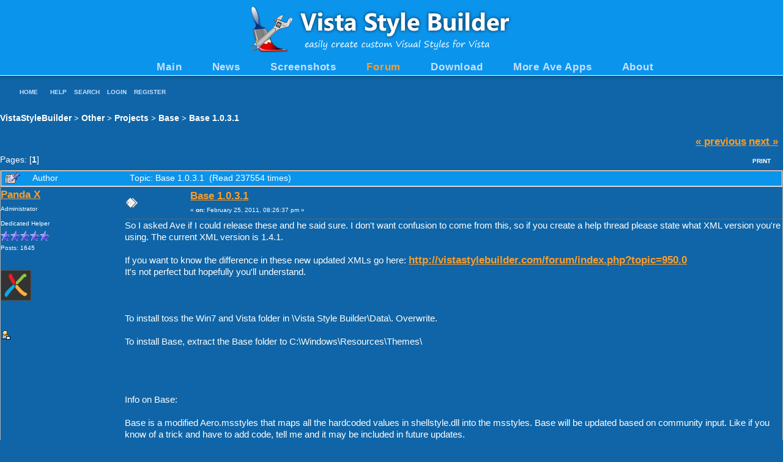

--- FILE ---
content_type: text/html; charset=UTF-8
request_url: https://www.vistastylebuilder.com/forum/index.php?topic=1507.msg14857
body_size: 11324
content:
<!DOCTYPE html PUBLIC "-//W3C//DTD XHTML 1.0 Transitional//EN" "http://www.w3.org/TR/xhtml1/DTD/xhtml1-transitional.dtd">
<html xmlns="http://www.w3.org/1999/xhtml"><head>
	<meta http-equiv="Content-Type" content="text/html; charset=UTF-8" />
	<meta name="description" content="Base 1.0.3.1" />
	<meta name="robots" content="noindex" />
	<meta name="keywords" content="PHP, MySQL, bulletin, board, free, open, source, smf, simple, machines, forum" />
	<script language="JavaScript" type="text/javascript" src="https://vistastylebuilder.com/forum/Themes/default/script.js?fin11"></script>
	<script language="JavaScript" type="text/javascript"><!-- // --><![CDATA[
		var smf_theme_url = "https://vistastylebuilder.com/forum/Themes/Vista Style Builder";
		var smf_images_url = "https://vistastylebuilder.com/forum/Themes/Vista Style Builder/images";
		var smf_scripturl = "https://www.vistastylebuilder.com/forum/index.php?PHPSESSID=9a126098873314a6c7e9f26239e53874&amp;";
		var smf_iso_case_folding = false;
		var smf_charset = "UTF-8";
	// ]]></script>
	<title>Base 1.0.3.1</title>
	<link rel="stylesheet" type="text/css" href="https://vistastylebuilder.com/forum/Themes/Vista Style Builder/style.css?fin11" />
	<link rel="stylesheet" type="text/css" href="https://vistastylebuilder.com/forum/Themes/default/print.css?fin11" media="print" />
	<link rel="help" href="https://www.vistastylebuilder.com/forum/index.php?PHPSESSID=9a126098873314a6c7e9f26239e53874&amp;action=help" target="_blank" />
	<link rel="search" href="https://www.vistastylebuilder.com/forum/index.php?PHPSESSID=9a126098873314a6c7e9f26239e53874&amp;action=search" />
	<link rel="contents" href="https://www.vistastylebuilder.com/forum/index.php?PHPSESSID=9a126098873314a6c7e9f26239e53874&amp;" />
	<link rel="alternate" type="application/rss+xml" title="VistaStyleBuilder - RSS" href="https://www.vistastylebuilder.com/forum/index.php?PHPSESSID=9a126098873314a6c7e9f26239e53874&amp;type=rss;action=.xml" />
	<link rel="prev" href="https://www.vistastylebuilder.com/forum/index.php?PHPSESSID=9a126098873314a6c7e9f26239e53874&amp;topic=1507.0;prev_next=prev" />
	<link rel="next" href="https://www.vistastylebuilder.com/forum/index.php?PHPSESSID=9a126098873314a6c7e9f26239e53874&amp;topic=1507.0;prev_next=next" />
	<link rel="index" href="https://www.vistastylebuilder.com/forum/index.php?PHPSESSID=9a126098873314a6c7e9f26239e53874&amp;board=21.0" /><meta http-equiv="X-UA-Compatible" content="IE=EmulateIE7" />

	<script language="JavaScript" type="text/javascript"><!-- // --><![CDATA[
		var current_header = false;

		function shrinkHeader(mode)
		{
			document.cookie = "upshrink=" + (mode ? 1 : 0);
			document.getElementById("upshrink").src = smf_images_url + (mode ? "/upshrink2.gif" : "/upshrink.gif");

			document.getElementById("upshrinkHeader").style.display = mode ? "none" : "";
			document.getElementById("upshrinkHeader2").style.display = mode ? "none" : "";

			current_header = mode;
		}
	// ]]></script>
		<script language="JavaScript" type="text/javascript"><!-- // --><![CDATA[
			var current_header_ic = false;

			function shrinkHeaderIC(mode)
			{
				document.cookie = "upshrinkIC=" + (mode ? 1 : 0);
				document.getElementById("upshrink_ic").src = smf_images_url + (mode ? "/expand.gif" : "/collapse.gif");

				document.getElementById("upshrinkHeaderIC").style.display = mode ? "none" : "";

				current_header_ic = mode;
			}
		// ]]></script>

	<link rel="stylesheet" type="text/css" href="https://vistastylebuilder.com/forum/Themes/default/smfsyntax/smfsyntax.css" /></head>
<body>
 <div id="logoheader"> <h1 id="logo"><span>Vista Style Builder</span></h1> 
 <div id="menu">
	<ul>
		<li> <a href="../index.html">Main</a> </li>
		<li> <a href="../news.html">News</a> </li>
		<li> <a href="../screenshots.html">Screenshots</a> </li>
		<li> <a href="/forum/" id="active">Forum</a> </li>
		<li> <a href="../download.html">Download</a> </li>
		<li> <a href="http://www.aveapps.com">More Ave Apps</a> </li>
		<li> <a href="../about.html">About</a> </li>
	</ul> 
 </div> 
 </div>


			<table cellpadding="0" cellspacing="0" border="0" style="margin-left: 10px;">
				<tr>
					<td class="maintab_first">&nbsp;</td><td class="maintab_active_first">&nbsp;</td>
				<td valign="top" class="maintab_active_back">
					<a href="https://www.vistastylebuilder.com/forum/index.php?PHPSESSID=9a126098873314a6c7e9f26239e53874&amp;">Home</a>
				</td><td class="maintab_active_last">&nbsp;</td>
				<td valign="top" class="maintab_back">
					<a href="https://www.vistastylebuilder.com/forum/index.php?PHPSESSID=9a126098873314a6c7e9f26239e53874&amp;action=help">Help</a>
				</td>
				<td valign="top" class="maintab_back">
					<a href="https://www.vistastylebuilder.com/forum/index.php?PHPSESSID=9a126098873314a6c7e9f26239e53874&amp;action=search">Search</a>
				</td>
				<td valign="top" class="maintab_back">
					<a href="https://www.vistastylebuilder.com/forum/index.php?PHPSESSID=9a126098873314a6c7e9f26239e53874&amp;action=login">Login</a>
				</td>
				<td valign="top" class="maintab_back">
					<a href="https://www.vistastylebuilder.com/forum/index.php?PHPSESSID=9a126098873314a6c7e9f26239e53874&amp;action=register">Register</a>
				</td>
				<td class="maintab_last">&nbsp;</td>
			</tr>
		</table>
	<div id="bodyarea" style="padding: 0ex 0px 0ex 0px;">
<a name="top"></a>
<a name="msg8018"></a>
<div><div class="nav" style="font-size: smaller; margin-bottom: 2ex; margin-top: 2ex;"><b><a href="https://www.vistastylebuilder.com/forum/index.php?PHPSESSID=9a126098873314a6c7e9f26239e53874&amp;" class="nav">VistaStyleBuilder</a></b>&nbsp;>&nbsp;<b><a href="https://www.vistastylebuilder.com/forum/index.php?PHPSESSID=9a126098873314a6c7e9f26239e53874&amp;#3" class="nav">Other</a></b>&nbsp;>&nbsp;<b><a href="https://www.vistastylebuilder.com/forum/index.php?PHPSESSID=9a126098873314a6c7e9f26239e53874&amp;board=20.0" class="nav">Projects</a></b>&nbsp;>&nbsp;<b><a href="https://www.vistastylebuilder.com/forum/index.php?PHPSESSID=9a126098873314a6c7e9f26239e53874&amp;board=21.0" class="nav">Base</a></b>&nbsp;>&nbsp;<b><a href="https://www.vistastylebuilder.com/forum/index.php?PHPSESSID=9a126098873314a6c7e9f26239e53874&amp;topic=1507.0" class="nav">Base 1.0.3.1</a></b></div></div>
<table width="100%" cellpadding="0" cellspacing="0" border="0">
	<tr>
		<td class="middletext" valign="bottom" style="padding-bottom: 4px;">Pages: [<b>1</b>] </td>
		<td align="right" style="padding-right: 1ex;">
			<div class="nav" style="margin-bottom: 2px;"> <a href="https://www.vistastylebuilder.com/forum/index.php?PHPSESSID=9a126098873314a6c7e9f26239e53874&amp;topic=1507.0;prev_next=prev#new">&laquo; previous</a> <a href="https://www.vistastylebuilder.com/forum/index.php?PHPSESSID=9a126098873314a6c7e9f26239e53874&amp;topic=1507.0;prev_next=next#new">next &raquo;</a></div>
			<table cellpadding="0" cellspacing="0">
				<tr>
					
		<td class="mirrortab_first">&nbsp;</td>
		<td class="mirrortab_back"><a href="https://www.vistastylebuilder.com/forum/index.php?PHPSESSID=9a126098873314a6c7e9f26239e53874&amp;action=printpage;topic=1507.0" target="_blank">Print</a></td>
		<td class="mirrortab_last">&nbsp;</td>
				</tr>
			</table>
		</td>
	</tr>
</table>
<table width="100%" cellpadding="3" cellspacing="0" border="0" class="tborder" style="border-bottom: 0;">
		<tr class="catbg3">
				<td valign="middle" width="2%" style="padding-left: 6px;">
						<img src="https://vistastylebuilder.com/forum/Themes/Vista Style Builder/images/topic/veryhot_post_sticky.gif" align="bottom" alt="" />
				</td>
				<td width="13%"> Author</td>
				<td valign="middle" width="85%" style="padding-left: 6px;" id="top_subject">
						Topic: Base 1.0.3.1 &nbsp;(Read 237554 times)
				</td>
		</tr>
</table>
<form action="https://www.vistastylebuilder.com/forum/index.php?PHPSESSID=9a126098873314a6c7e9f26239e53874&amp;action=quickmod2;topic=1507.0" method="post" accept-charset="UTF-8" name="quickModForm" id="quickModForm" style="margin: 0;" onsubmit="return in_edit_mode == 1 ? modify_save('ee2e9af2108a1bd34ed24cfd57c04a49') : confirm('Are you sure you want to do this?');">
<table cellpadding="0" cellspacing="0" border="0" width="100%" class="bordercolor">
	<tr><td style="padding: 1px 1px 0 1px;">
		<table width="100%" cellpadding="3" cellspacing="0" border="0">
			<tr><td class="windowbg">
				<table width="100%" cellpadding="5" cellspacing="0" style="table-layout: fixed;">
					<tr>
						<td valign="top" width="16%" rowspan="2" style="overflow: hidden;">
							<b><a href="https://www.vistastylebuilder.com/forum/index.php?PHPSESSID=9a126098873314a6c7e9f26239e53874&amp;action=profile;u=53" title="View the profile of Panda X">Panda X</a></b>
							<div class="smalltext">
								Administrator<br />
								Dedicated Helper<br />
								<img src="https://vistastylebuilder.com/forum/Themes/Vista Style Builder/images/stargmod.gif" alt="*" border="0" /><img src="https://vistastylebuilder.com/forum/Themes/Vista Style Builder/images/stargmod.gif" alt="*" border="0" /><img src="https://vistastylebuilder.com/forum/Themes/Vista Style Builder/images/stargmod.gif" alt="*" border="0" /><img src="https://vistastylebuilder.com/forum/Themes/Vista Style Builder/images/stargmod.gif" alt="*" border="0" /><img src="https://vistastylebuilder.com/forum/Themes/Vista Style Builder/images/stargmod.gif" alt="*" border="0" /><br />
								Posts: 1645<br />
								<br />
								<div style="overflow: auto; width: 100%;"><img src="https://www.vistastylebuilder.com/forum/index.php?PHPSESSID=9a126098873314a6c7e9f26239e53874&amp;action=dlattach;attach=885;type=avatar" alt="" class="avatar" border="0" /></div><br />
								
								
								
								<br />
								<a href="https://www.vistastylebuilder.com/forum/index.php?PHPSESSID=9a126098873314a6c7e9f26239e53874&amp;action=profile;u=53"><img src="https://vistastylebuilder.com/forum/Themes/Vista Style Builder/images/icons/profile_sm.gif" alt="View Profile" title="View Profile" border="0" /></a>
							</div>
						</td>
						<td valign="top" width="85%" height="100%">
							<table width="100%" border="0"><tr>
								<td valign="middle"><a href="https://www.vistastylebuilder.com/forum/index.php?PHPSESSID=9a126098873314a6c7e9f26239e53874&amp;topic=1507.msg8018#msg8018"><img src="https://vistastylebuilder.com/forum/Themes/Vista Style Builder/images/post/xx.gif" alt="" border="0" /></a></td>
								<td valign="middle">
									<div style="font-weight: bold;" id="subject_8018">
										<a href="https://www.vistastylebuilder.com/forum/index.php?PHPSESSID=9a126098873314a6c7e9f26239e53874&amp;topic=1507.msg8018#msg8018">Base 1.0.3.1</a>
									</div>
									<div class="smalltext">&#171; <b> on:</b> February 25, 2011, 08:26:37 pm &#187;</div></td>
								<td align="right" valign="bottom" height="20" style="font-size: smaller;">
								</td>
							</tr></table>
							<hr width="100%" size="1" class="hrcolor" />
							<div class="post">So I asked Ave if I could release these and he said sure. I don&#039;t want confusion to come from this, so if you create a help thread please state what XML version you&#039;re using. The current XML version is 1.4.1.<br /><br />If you want to know the difference in these new updated XMLs go here: <a href="http://vistastylebuilder.com/forum/index.php?topic=950.0" target="_blank">http://vistastylebuilder.com/forum/index.php?topic=950.0</a><br />It&#039;s not perfect but hopefully you&#039;ll understand.<br /><br /><br /><br />To install toss the Win7 and Vista folder in \Vista Style Builder\Data\. Overwrite.<br /><br />To install Base, extract the Base folder to C:\Windows\Resources\Themes\<br /><br /><br /><br /><br />Info on Base:<br /><br />Base is a modified Aero.msstyles that maps all the hardcoded values in shellstyle.dll into the msstyles. Base will be updated based on community input. Like if you know of a trick and have to add code, tell me and it may be included in future updates.<br /><br /><br />Also don&#039;t ask when WSB 1.6 will be avail, I don&#039;t know.<br /><br /><hr /><br /><span style="font-size: 14pt; line-height: 1.3em;">Updates:</span><br /><br /><b>Changes since 1.0.0:</b><br />• Added Static Class<br /><br /><b>Changes since 1.0.1:</b><br />• Barrier Page Background now mapped to: Shellstyle &gt; Shellstyle:BarrierPage &gt; bp_pane &gt; Element<br />• Barrier Page Divider Line now mapped to: Shellstyle &gt; Shellstyle:BarrierPage &gt; bp_divider_line &gt; Element<br /><br /><b>Changes since 1.0.2:</b><br />• Added text colors to CPL/CommandBar button states. (Thanks Dave Senior)<br /><br /><b>Changes since 1.0.3:</b><br />• Fixed typo causing the Reading Pane label to be broken</div>
						</td>
					</tr>
					<tr>
						<td valign="bottom" class="smalltext" width="85%">
							<table width="100%" border="0" style="table-layout: fixed;"><tr>
								<td colspan="2" class="smalltext" width="100%">
								</td>
							</tr><tr>
								<td valign="bottom" class="smalltext" id="modified_8018">
									&#171; <i>Last Edit: March 15, 2012, 11:20:09 pm by Panda X</i> &#187;
								</td>
								<td align="right" valign="bottom" class="smalltext">
									<img src="https://vistastylebuilder.com/forum/Themes/Vista Style Builder/images/ip.gif" alt="" border="0" />
									Logged
								</td>
							</tr></table>
						</td>
					</tr>
				</table>
			</td></tr>
		</table>
	</td></tr>
	<tr><td style="padding: 1px 1px 0 1px;">
		<a name="msg8021"></a>
		<table width="100%" cellpadding="3" cellspacing="0" border="0">
			<tr><td class="windowbg2">
				<table width="100%" cellpadding="5" cellspacing="0" style="table-layout: fixed;">
					<tr>
						<td valign="top" width="16%" rowspan="2" style="overflow: hidden;">
							<b><a href="https://www.vistastylebuilder.com/forum/index.php?PHPSESSID=9a126098873314a6c7e9f26239e53874&amp;action=profile;u=87" title="View the profile of Dave Senior">Dave Senior</a></b>
							<div class="smalltext">
								Beta Tester<br />
								Dedicated Themer<br />
								<img src="https://vistastylebuilder.com/forum/Themes/Vista Style Builder/images/starmod.gif" alt="*" border="0" /><br />
								Posts: 235<br />
								<br />
								Why Windows  10 ?  &gt;  7  8  9  ??<br />
								<br />
								
								
								
								<br />
								<a href="https://www.vistastylebuilder.com/forum/index.php?PHPSESSID=9a126098873314a6c7e9f26239e53874&amp;action=profile;u=87"><img src="https://vistastylebuilder.com/forum/Themes/Vista Style Builder/images/icons/profile_sm.gif" alt="View Profile" title="View Profile" border="0" /></a>
							</div>
						</td>
						<td valign="top" width="85%" height="100%">
							<table width="100%" border="0"><tr>
								<td valign="middle"><a href="https://www.vistastylebuilder.com/forum/index.php?PHPSESSID=9a126098873314a6c7e9f26239e53874&amp;topic=1507.msg8021#msg8021"><img src="https://vistastylebuilder.com/forum/Themes/Vista Style Builder/images/post/xx.gif" alt="" border="0" /></a></td>
								<td valign="middle">
									<div style="font-weight: bold;" id="subject_8021">
										<a href="https://www.vistastylebuilder.com/forum/index.php?PHPSESSID=9a126098873314a6c7e9f26239e53874&amp;topic=1507.msg8021#msg8021">Re: Base + 1.6.0 XMLs Released.</a>
									</div>
									<div class="smalltext">&#171; <b>Reply #1 on:</b> February 25, 2011, 09:03:37 pm &#187;</div></td>
								<td align="right" valign="bottom" height="20" style="font-size: smaller;">
								</td>
							</tr></table>
							<hr width="100%" size="1" class="hrcolor" />
							<div class="post">Thanks so much Panda/Ave ,something new to explore&nbsp; &nbsp;<img src="http://vistastylebuilder.com/forum/Smileys/msnicons/dft009.gif" alt="Smiley" border="0" /></div>
						</td>
					</tr>
					<tr>
						<td valign="bottom" class="smalltext" width="85%">
							<table width="100%" border="0" style="table-layout: fixed;"><tr>
								<td colspan="2" class="smalltext" width="100%">
								</td>
							</tr><tr>
								<td valign="bottom" class="smalltext" id="modified_8021">
								</td>
								<td align="right" valign="bottom" class="smalltext">
									<img src="https://vistastylebuilder.com/forum/Themes/Vista Style Builder/images/ip.gif" alt="" border="0" />
									Logged
								</td>
							</tr></table>
						</td>
					</tr>
				</table>
			</td></tr>
		</table>
	</td></tr>
	<tr><td style="padding: 1px 1px 0 1px;">
		<a name="msg8023"></a>
		<table width="100%" cellpadding="3" cellspacing="0" border="0">
			<tr><td class="windowbg">
				<table width="100%" cellpadding="5" cellspacing="0" style="table-layout: fixed;">
					<tr>
						<td valign="top" width="16%" rowspan="2" style="overflow: hidden;">
							<b><a href="https://www.vistastylebuilder.com/forum/index.php?PHPSESSID=9a126098873314a6c7e9f26239e53874&amp;action=profile;u=929" title="View the profile of Mr GRiM">Mr GRiM</a></b>
							<div class="smalltext">
								Beta Tester<br />
								Dedicated Themer<br />
								<img src="https://vistastylebuilder.com/forum/Themes/Vista Style Builder/images/starmod.gif" alt="*" border="0" /><br />
								Posts: 311<br />
								<br />
								<div style="overflow: auto; width: 100%;"><img src="https://www.vistastylebuilder.com/forum/index.php?PHPSESSID=9a126098873314a6c7e9f26239e53874&amp;action=dlattach;attach=819;type=avatar" alt="" class="avatar" border="0" /></div><br />
								Master Theme Builder<br />
								<br />
								
								
								
								<br />
								<a href="https://www.vistastylebuilder.com/forum/index.php?PHPSESSID=9a126098873314a6c7e9f26239e53874&amp;action=profile;u=929"><img src="https://vistastylebuilder.com/forum/Themes/Vista Style Builder/images/icons/profile_sm.gif" alt="View Profile" title="View Profile" border="0" /></a>
							</div>
						</td>
						<td valign="top" width="85%" height="100%">
							<table width="100%" border="0"><tr>
								<td valign="middle"><a href="https://www.vistastylebuilder.com/forum/index.php?PHPSESSID=9a126098873314a6c7e9f26239e53874&amp;topic=1507.msg8023#msg8023"><img src="https://vistastylebuilder.com/forum/Themes/Vista Style Builder/images/post/xx.gif" alt="" border="0" /></a></td>
								<td valign="middle">
									<div style="font-weight: bold;" id="subject_8023">
										<a href="https://www.vistastylebuilder.com/forum/index.php?PHPSESSID=9a126098873314a6c7e9f26239e53874&amp;topic=1507.msg8023#msg8023">Re: Base + 1.6.0 XMLs Released.</a>
									</div>
									<div class="smalltext">&#171; <b>Reply #2 on:</b> February 26, 2011, 02:19:01 am &#187;</div></td>
								<td align="right" valign="bottom" height="20" style="font-size: smaller;">
								</td>
							</tr></table>
							<hr width="100%" size="1" class="hrcolor" />
							<div class="post">This is pretty cool, thanks for releasing them, with the base style, how exactly does that work, say for example I have a modified shellstyle.dll that has the navigation pane text colour added to it, how would I go about adding that in the msstyles properties now?</div>
						</td>
					</tr>
					<tr>
						<td valign="bottom" class="smalltext" width="85%">
							<table width="100%" border="0" style="table-layout: fixed;"><tr>
								<td colspan="2" class="smalltext" width="100%">
								</td>
							</tr><tr>
								<td valign="bottom" class="smalltext" id="modified_8023">
								</td>
								<td align="right" valign="bottom" class="smalltext">
									<img src="https://vistastylebuilder.com/forum/Themes/Vista Style Builder/images/ip.gif" alt="" border="0" />
									Logged
								</td>
							</tr></table>
						</td>
					</tr>
				</table>
			</td></tr>
		</table>
	</td></tr>
	<tr><td style="padding: 1px 1px 0 1px;">
		<a name="msg8024"></a>
		<table width="100%" cellpadding="3" cellspacing="0" border="0">
			<tr><td class="windowbg2">
				<table width="100%" cellpadding="5" cellspacing="0" style="table-layout: fixed;">
					<tr>
						<td valign="top" width="16%" rowspan="2" style="overflow: hidden;">
							<b><a href="https://www.vistastylebuilder.com/forum/index.php?PHPSESSID=9a126098873314a6c7e9f26239e53874&amp;action=profile;u=53" title="View the profile of Panda X">Panda X</a></b>
							<div class="smalltext">
								Administrator<br />
								Dedicated Helper<br />
								<img src="https://vistastylebuilder.com/forum/Themes/Vista Style Builder/images/stargmod.gif" alt="*" border="0" /><img src="https://vistastylebuilder.com/forum/Themes/Vista Style Builder/images/stargmod.gif" alt="*" border="0" /><img src="https://vistastylebuilder.com/forum/Themes/Vista Style Builder/images/stargmod.gif" alt="*" border="0" /><img src="https://vistastylebuilder.com/forum/Themes/Vista Style Builder/images/stargmod.gif" alt="*" border="0" /><img src="https://vistastylebuilder.com/forum/Themes/Vista Style Builder/images/stargmod.gif" alt="*" border="0" /><br />
								Posts: 1645<br />
								<br />
								<div style="overflow: auto; width: 100%;"><img src="https://www.vistastylebuilder.com/forum/index.php?PHPSESSID=9a126098873314a6c7e9f26239e53874&amp;action=dlattach;attach=885;type=avatar" alt="" class="avatar" border="0" /></div><br />
								
								
								
								<br />
								<a href="https://www.vistastylebuilder.com/forum/index.php?PHPSESSID=9a126098873314a6c7e9f26239e53874&amp;action=profile;u=53"><img src="https://vistastylebuilder.com/forum/Themes/Vista Style Builder/images/icons/profile_sm.gif" alt="View Profile" title="View Profile" border="0" /></a>
							</div>
						</td>
						<td valign="top" width="85%" height="100%">
							<table width="100%" border="0"><tr>
								<td valign="middle"><a href="https://www.vistastylebuilder.com/forum/index.php?PHPSESSID=9a126098873314a6c7e9f26239e53874&amp;topic=1507.msg8024#msg8024"><img src="https://vistastylebuilder.com/forum/Themes/Vista Style Builder/images/post/xx.gif" alt="" border="0" /></a></td>
								<td valign="middle">
									<div style="font-weight: bold;" id="subject_8024">
										<a href="https://www.vistastylebuilder.com/forum/index.php?PHPSESSID=9a126098873314a6c7e9f26239e53874&amp;topic=1507.msg8024#msg8024">Re: Base + 1.6.0 XMLs Released.</a>
									</div>
									<div class="smalltext">&#171; <b>Reply #3 on:</b> February 26, 2011, 02:26:08 am &#187;</div></td>
								<td align="right" valign="bottom" height="20" style="font-size: smaller;">
								</td>
							</tr></table>
							<hr width="100%" size="1" class="hrcolor" />
							<div class="post"><div class="quoteheader"><a href="https://www.vistastylebuilder.com/forum/index.php?PHPSESSID=9a126098873314a6c7e9f26239e53874&amp;topic=1507.msg8023#msg8023">Quote from: Mr GRiM on February 26, 2011, 02:19:01 am</a></div><div class="quote">This is pretty cool, thanks for releasing them, with the base style, how exactly does that work, say for example I have a modified shellstyle.dll that has the navigation pane text colour added to it, how would I go about adding that in the msstyles properties now?<br /></div><br />You would edit the code in the shellstyle to point to the property in the msstyles. For example a text color you would replace foreground=&quot;color&quot; with foreground=&quot;gtc(Shellstyle:Custom, 1, 1, 3803)&quot; then you would add TextColor:Color to Shellstyle &gt; Shellstyle:Custom &gt; &lt;1&gt; &gt; &lt;1&gt;</div>
						</td>
					</tr>
					<tr>
						<td valign="bottom" class="smalltext" width="85%">
							<table width="100%" border="0" style="table-layout: fixed;"><tr>
								<td colspan="2" class="smalltext" width="100%">
								</td>
							</tr><tr>
								<td valign="bottom" class="smalltext" id="modified_8024">
									&#171; <i>Last Edit: February 26, 2011, 02:28:29 am by Panda X</i> &#187;
								</td>
								<td align="right" valign="bottom" class="smalltext">
									<img src="https://vistastylebuilder.com/forum/Themes/Vista Style Builder/images/ip.gif" alt="" border="0" />
									Logged
								</td>
							</tr></table>
						</td>
					</tr>
				</table>
			</td></tr>
		</table>
	</td></tr>
	<tr><td style="padding: 1px 1px 0 1px;">
		<a name="msg8025"></a>
		<table width="100%" cellpadding="3" cellspacing="0" border="0">
			<tr><td class="windowbg">
				<table width="100%" cellpadding="5" cellspacing="0" style="table-layout: fixed;">
					<tr>
						<td valign="top" width="16%" rowspan="2" style="overflow: hidden;">
							<b><a href="https://www.vistastylebuilder.com/forum/index.php?PHPSESSID=9a126098873314a6c7e9f26239e53874&amp;action=profile;u=70" title="View the profile of tytynono">tytynono</a></b>
							<div class="smalltext">
								Beginner<br />
								<img src="https://vistastylebuilder.com/forum/Themes/Vista Style Builder/images/star.gif" alt="*" border="0" /><br />
								Posts: 30<br />
								<br />
								
								
								
								<br />
								<a href="https://www.vistastylebuilder.com/forum/index.php?PHPSESSID=9a126098873314a6c7e9f26239e53874&amp;action=profile;u=70"><img src="https://vistastylebuilder.com/forum/Themes/Vista Style Builder/images/icons/profile_sm.gif" alt="View Profile" title="View Profile" border="0" /></a>
							</div>
						</td>
						<td valign="top" width="85%" height="100%">
							<table width="100%" border="0"><tr>
								<td valign="middle"><a href="https://www.vistastylebuilder.com/forum/index.php?PHPSESSID=9a126098873314a6c7e9f26239e53874&amp;topic=1507.msg8025#msg8025"><img src="https://vistastylebuilder.com/forum/Themes/Vista Style Builder/images/post/xx.gif" alt="" border="0" /></a></td>
								<td valign="middle">
									<div style="font-weight: bold;" id="subject_8025">
										<a href="https://www.vistastylebuilder.com/forum/index.php?PHPSESSID=9a126098873314a6c7e9f26239e53874&amp;topic=1507.msg8025#msg8025">Re: Base + 1.6.0 XMLs Released.</a>
									</div>
									<div class="smalltext">&#171; <b>Reply #4 on:</b> February 26, 2011, 01:24:16 pm &#187;</div></td>
								<td align="right" valign="bottom" height="20" style="font-size: smaller;">
								</td>
							</tr></table>
							<hr width="100%" size="1" class="hrcolor" />
							<div class="post">Thanks Panda&nbsp; <img src="http://vistastylebuilder.com/forum/Smileys/msnicons/dft012.gif" alt="Wink" border="0" /> you at least you make advance w7sb.</div>
						</td>
					</tr>
					<tr>
						<td valign="bottom" class="smalltext" width="85%">
							<table width="100%" border="0" style="table-layout: fixed;"><tr>
								<td colspan="2" class="smalltext" width="100%">
								</td>
							</tr><tr>
								<td valign="bottom" class="smalltext" id="modified_8025">
								</td>
								<td align="right" valign="bottom" class="smalltext">
									<img src="https://vistastylebuilder.com/forum/Themes/Vista Style Builder/images/ip.gif" alt="" border="0" />
									Logged
								</td>
							</tr></table>
						</td>
					</tr>
				</table>
			</td></tr>
		</table>
	</td></tr>
	<tr><td style="padding: 1px 1px 0 1px;">
		<a name="msg8056"></a>
		<table width="100%" cellpadding="3" cellspacing="0" border="0">
			<tr><td class="windowbg2">
				<table width="100%" cellpadding="5" cellspacing="0" style="table-layout: fixed;">
					<tr>
						<td valign="top" width="16%" rowspan="2" style="overflow: hidden;">
							<b><a href="https://www.vistastylebuilder.com/forum/index.php?PHPSESSID=9a126098873314a6c7e9f26239e53874&amp;action=profile;u=790" title="View the profile of hjyknight">hjyknight</a></b>
							<div class="smalltext">
								Beginner<br />
								<img src="https://vistastylebuilder.com/forum/Themes/Vista Style Builder/images/star.gif" alt="*" border="0" /><br />
								Posts: 56<br />
								<br />
								<div style="overflow: auto; width: 100%;"><img src="https://www.vistastylebuilder.com/forum/index.php?PHPSESSID=9a126098873314a6c7e9f26239e53874&amp;action=dlattach;attach=728;type=avatar" alt="" class="avatar" border="0" /></div><br />
								
								
								
								<br />
								<a href="https://www.vistastylebuilder.com/forum/index.php?PHPSESSID=9a126098873314a6c7e9f26239e53874&amp;action=profile;u=790"><img src="https://vistastylebuilder.com/forum/Themes/Vista Style Builder/images/icons/profile_sm.gif" alt="View Profile" title="View Profile" border="0" /></a>
								<a href="http://hi.baidu.com/%D3%A3%B2%E8%BB%C3%C3%C8%D7%E9" title="樱茶幻萌组" target="_blank"><img src="https://vistastylebuilder.com/forum/Themes/Vista Style Builder/images/www_sm.gif" alt="WWW" border="0" /></a>
							</div>
						</td>
						<td valign="top" width="85%" height="100%">
							<table width="100%" border="0"><tr>
								<td valign="middle"><a href="https://www.vistastylebuilder.com/forum/index.php?PHPSESSID=9a126098873314a6c7e9f26239e53874&amp;topic=1507.msg8056#msg8056"><img src="https://vistastylebuilder.com/forum/Themes/Vista Style Builder/images/post/xx.gif" alt="" border="0" /></a></td>
								<td valign="middle">
									<div style="font-weight: bold;" id="subject_8056">
										<a href="https://www.vistastylebuilder.com/forum/index.php?PHPSESSID=9a126098873314a6c7e9f26239e53874&amp;topic=1507.msg8056#msg8056">Re: Base + 1.6.0 XMLs Released.</a>
									</div>
									<div class="smalltext">&#171; <b>Reply #5 on:</b> March 07, 2011, 06:09:46 pm &#187;</div></td>
								<td align="right" valign="bottom" height="20" style="font-size: smaller;">
								</td>
							</tr></table>
							<hr width="100%" size="1" class="hrcolor" />
							<div class="post">Thanks</div>
						</td>
					</tr>
					<tr>
						<td valign="bottom" class="smalltext" width="85%">
							<table width="100%" border="0" style="table-layout: fixed;"><tr>
								<td colspan="2" class="smalltext" width="100%">
								</td>
							</tr><tr>
								<td valign="bottom" class="smalltext" id="modified_8056">
								</td>
								<td align="right" valign="bottom" class="smalltext">
									<img src="https://vistastylebuilder.com/forum/Themes/Vista Style Builder/images/ip.gif" alt="" border="0" />
									Logged
								</td>
							</tr></table>
						</td>
					</tr>
				</table>
			</td></tr>
		</table>
	</td></tr>
	<tr><td style="padding: 1px 1px 0 1px;">
		<a name="msg8077"></a>
		<table width="100%" cellpadding="3" cellspacing="0" border="0">
			<tr><td class="windowbg">
				<table width="100%" cellpadding="5" cellspacing="0" style="table-layout: fixed;">
					<tr>
						<td valign="top" width="16%" rowspan="2" style="overflow: hidden;">
							<b><a href="https://www.vistastylebuilder.com/forum/index.php?PHPSESSID=9a126098873314a6c7e9f26239e53874&amp;action=profile;u=881" title="View the profile of BoneyardBrew">BoneyardBrew</a></b>
							<div class="smalltext">
								Beginner<br />
								<img src="https://vistastylebuilder.com/forum/Themes/Vista Style Builder/images/star.gif" alt="*" border="0" /><br />
								Posts: 5<br />
								<br />
								
								
								
								<br />
								<a href="https://www.vistastylebuilder.com/forum/index.php?PHPSESSID=9a126098873314a6c7e9f26239e53874&amp;action=profile;u=881"><img src="https://vistastylebuilder.com/forum/Themes/Vista Style Builder/images/icons/profile_sm.gif" alt="View Profile" title="View Profile" border="0" /></a>
							</div>
						</td>
						<td valign="top" width="85%" height="100%">
							<table width="100%" border="0"><tr>
								<td valign="middle"><a href="https://www.vistastylebuilder.com/forum/index.php?PHPSESSID=9a126098873314a6c7e9f26239e53874&amp;topic=1507.msg8077#msg8077"><img src="https://vistastylebuilder.com/forum/Themes/Vista Style Builder/images/post/xx.gif" alt="" border="0" /></a></td>
								<td valign="middle">
									<div style="font-weight: bold;" id="subject_8077">
										<a href="https://www.vistastylebuilder.com/forum/index.php?PHPSESSID=9a126098873314a6c7e9f26239e53874&amp;topic=1507.msg8077#msg8077">Re: Base + 1.6.0 XMLs Released.</a>
									</div>
									<div class="smalltext">&#171; <b>Reply #6 on:</b> March 15, 2011, 08:10:46 pm &#187;</div></td>
								<td align="right" valign="bottom" height="20" style="font-size: smaller;">
								</td>
							</tr></table>
							<hr width="100%" size="1" class="hrcolor" />
							<div class="post">These are great. <img src="http://vistastylebuilder.com/forum/Smileys/msnicons/dft010.gif" alt="Cheesy" border="0" /></div>
						</td>
					</tr>
					<tr>
						<td valign="bottom" class="smalltext" width="85%">
							<table width="100%" border="0" style="table-layout: fixed;"><tr>
								<td colspan="2" class="smalltext" width="100%">
								</td>
							</tr><tr>
								<td valign="bottom" class="smalltext" id="modified_8077">
								</td>
								<td align="right" valign="bottom" class="smalltext">
									<img src="https://vistastylebuilder.com/forum/Themes/Vista Style Builder/images/ip.gif" alt="" border="0" />
									Logged
								</td>
							</tr></table>
						</td>
					</tr>
				</table>
			</td></tr>
		</table>
	</td></tr>
	<tr><td style="padding: 1px 1px 0 1px;">
		<a name="msg8090"></a>
		<table width="100%" cellpadding="3" cellspacing="0" border="0">
			<tr><td class="windowbg2">
				<table width="100%" cellpadding="5" cellspacing="0" style="table-layout: fixed;">
					<tr>
						<td valign="top" width="16%" rowspan="2" style="overflow: hidden;">
							<b><a href="https://www.vistastylebuilder.com/forum/index.php?PHPSESSID=9a126098873314a6c7e9f26239e53874&amp;action=profile;u=929" title="View the profile of Mr GRiM">Mr GRiM</a></b>
							<div class="smalltext">
								Beta Tester<br />
								Dedicated Themer<br />
								<img src="https://vistastylebuilder.com/forum/Themes/Vista Style Builder/images/starmod.gif" alt="*" border="0" /><br />
								Posts: 311<br />
								<br />
								<div style="overflow: auto; width: 100%;"><img src="https://www.vistastylebuilder.com/forum/index.php?PHPSESSID=9a126098873314a6c7e9f26239e53874&amp;action=dlattach;attach=819;type=avatar" alt="" class="avatar" border="0" /></div><br />
								Master Theme Builder<br />
								<br />
								
								
								
								<br />
								<a href="https://www.vistastylebuilder.com/forum/index.php?PHPSESSID=9a126098873314a6c7e9f26239e53874&amp;action=profile;u=929"><img src="https://vistastylebuilder.com/forum/Themes/Vista Style Builder/images/icons/profile_sm.gif" alt="View Profile" title="View Profile" border="0" /></a>
							</div>
						</td>
						<td valign="top" width="85%" height="100%">
							<table width="100%" border="0"><tr>
								<td valign="middle"><a href="https://www.vistastylebuilder.com/forum/index.php?PHPSESSID=9a126098873314a6c7e9f26239e53874&amp;topic=1507.msg8090#msg8090"><img src="https://vistastylebuilder.com/forum/Themes/Vista Style Builder/images/post/xx.gif" alt="" border="0" /></a></td>
								<td valign="middle">
									<div style="font-weight: bold;" id="subject_8090">
										<a href="https://www.vistastylebuilder.com/forum/index.php?PHPSESSID=9a126098873314a6c7e9f26239e53874&amp;topic=1507.msg8090#msg8090">Re: Base + 1.6.0 XMLs Released.</a>
									</div>
									<div class="smalltext">&#171; <b>Reply #7 on:</b> March 17, 2011, 11:10:30 am &#187;</div></td>
								<td align="right" valign="bottom" height="20" style="font-size: smaller;">
								</td>
							</tr></table>
							<hr width="100%" size="1" class="hrcolor" />
							<div class="post">Is there a way to import the properties from the Base style into an existing style?</div>
						</td>
					</tr>
					<tr>
						<td valign="bottom" class="smalltext" width="85%">
							<table width="100%" border="0" style="table-layout: fixed;"><tr>
								<td colspan="2" class="smalltext" width="100%">
								</td>
							</tr><tr>
								<td valign="bottom" class="smalltext" id="modified_8090">
								</td>
								<td align="right" valign="bottom" class="smalltext">
									<img src="https://vistastylebuilder.com/forum/Themes/Vista Style Builder/images/ip.gif" alt="" border="0" />
									Logged
								</td>
							</tr></table>
						</td>
					</tr>
				</table>
			</td></tr>
		</table>
	</td></tr>
	<tr><td style="padding: 1px 1px 0 1px;">
		<a name="msg8093"></a>
		<table width="100%" cellpadding="3" cellspacing="0" border="0">
			<tr><td class="windowbg">
				<table width="100%" cellpadding="5" cellspacing="0" style="table-layout: fixed;">
					<tr>
						<td valign="top" width="16%" rowspan="2" style="overflow: hidden;">
							<b><a href="https://www.vistastylebuilder.com/forum/index.php?PHPSESSID=9a126098873314a6c7e9f26239e53874&amp;action=profile;u=53" title="View the profile of Panda X">Panda X</a></b>
							<div class="smalltext">
								Administrator<br />
								Dedicated Helper<br />
								<img src="https://vistastylebuilder.com/forum/Themes/Vista Style Builder/images/stargmod.gif" alt="*" border="0" /><img src="https://vistastylebuilder.com/forum/Themes/Vista Style Builder/images/stargmod.gif" alt="*" border="0" /><img src="https://vistastylebuilder.com/forum/Themes/Vista Style Builder/images/stargmod.gif" alt="*" border="0" /><img src="https://vistastylebuilder.com/forum/Themes/Vista Style Builder/images/stargmod.gif" alt="*" border="0" /><img src="https://vistastylebuilder.com/forum/Themes/Vista Style Builder/images/stargmod.gif" alt="*" border="0" /><br />
								Posts: 1645<br />
								<br />
								<div style="overflow: auto; width: 100%;"><img src="https://www.vistastylebuilder.com/forum/index.php?PHPSESSID=9a126098873314a6c7e9f26239e53874&amp;action=dlattach;attach=885;type=avatar" alt="" class="avatar" border="0" /></div><br />
								
								
								
								<br />
								<a href="https://www.vistastylebuilder.com/forum/index.php?PHPSESSID=9a126098873314a6c7e9f26239e53874&amp;action=profile;u=53"><img src="https://vistastylebuilder.com/forum/Themes/Vista Style Builder/images/icons/profile_sm.gif" alt="View Profile" title="View Profile" border="0" /></a>
							</div>
						</td>
						<td valign="top" width="85%" height="100%">
							<table width="100%" border="0"><tr>
								<td valign="middle"><a href="https://www.vistastylebuilder.com/forum/index.php?PHPSESSID=9a126098873314a6c7e9f26239e53874&amp;topic=1507.msg8093#msg8093"><img src="https://vistastylebuilder.com/forum/Themes/Vista Style Builder/images/post/xx.gif" alt="" border="0" /></a></td>
								<td valign="middle">
									<div style="font-weight: bold;" id="subject_8093">
										<a href="https://www.vistastylebuilder.com/forum/index.php?PHPSESSID=9a126098873314a6c7e9f26239e53874&amp;topic=1507.msg8093#msg8093">Re: Base + 1.6.0 XMLs Released.</a>
									</div>
									<div class="smalltext">&#171; <b>Reply #8 on:</b> March 17, 2011, 03:42:52 pm &#187;</div></td>
								<td align="right" valign="bottom" height="20" style="font-size: smaller;">
								</td>
							</tr></table>
							<hr width="100%" size="1" class="hrcolor" />
							<div class="post"><div class="quoteheader"><a href="https://www.vistastylebuilder.com/forum/index.php?PHPSESSID=9a126098873314a6c7e9f26239e53874&amp;topic=1507.msg8090#msg8090">Quote from: Mr GRiM on March 17, 2011, 11:10:30 am</a></div><div class="quote">Is there a way to import the properties from the Base style into an existing style?<br /></div><br />I have trouble doing this however you can download the stylehack below.</div>
						</td>
					</tr>
					<tr>
						<td valign="bottom" class="smalltext" width="85%">
							<table width="100%" border="0" style="table-layout: fixed;"><tr>
								<td colspan="2" class="smalltext" width="100%">
								</td>
							</tr><tr>
								<td valign="bottom" class="smalltext" id="modified_8093">
								</td>
								<td align="right" valign="bottom" class="smalltext">
									<img src="https://vistastylebuilder.com/forum/Themes/Vista Style Builder/images/ip.gif" alt="" border="0" />
									Logged
								</td>
							</tr></table>
						</td>
					</tr>
				</table>
			</td></tr>
		</table>
	</td></tr>
	<tr><td style="padding: 1px 1px 0 1px;">
		<a name="msg8094"></a>
		<table width="100%" cellpadding="3" cellspacing="0" border="0">
			<tr><td class="windowbg2">
				<table width="100%" cellpadding="5" cellspacing="0" style="table-layout: fixed;">
					<tr>
						<td valign="top" width="16%" rowspan="2" style="overflow: hidden;">
							<b><a href="https://www.vistastylebuilder.com/forum/index.php?PHPSESSID=9a126098873314a6c7e9f26239e53874&amp;action=profile;u=929" title="View the profile of Mr GRiM">Mr GRiM</a></b>
							<div class="smalltext">
								Beta Tester<br />
								Dedicated Themer<br />
								<img src="https://vistastylebuilder.com/forum/Themes/Vista Style Builder/images/starmod.gif" alt="*" border="0" /><br />
								Posts: 311<br />
								<br />
								<div style="overflow: auto; width: 100%;"><img src="https://www.vistastylebuilder.com/forum/index.php?PHPSESSID=9a126098873314a6c7e9f26239e53874&amp;action=dlattach;attach=819;type=avatar" alt="" class="avatar" border="0" /></div><br />
								Master Theme Builder<br />
								<br />
								
								
								
								<br />
								<a href="https://www.vistastylebuilder.com/forum/index.php?PHPSESSID=9a126098873314a6c7e9f26239e53874&amp;action=profile;u=929"><img src="https://vistastylebuilder.com/forum/Themes/Vista Style Builder/images/icons/profile_sm.gif" alt="View Profile" title="View Profile" border="0" /></a>
							</div>
						</td>
						<td valign="top" width="85%" height="100%">
							<table width="100%" border="0"><tr>
								<td valign="middle"><a href="https://www.vistastylebuilder.com/forum/index.php?PHPSESSID=9a126098873314a6c7e9f26239e53874&amp;topic=1507.msg8094#msg8094"><img src="https://vistastylebuilder.com/forum/Themes/Vista Style Builder/images/post/xx.gif" alt="" border="0" /></a></td>
								<td valign="middle">
									<div style="font-weight: bold;" id="subject_8094">
										<a href="https://www.vistastylebuilder.com/forum/index.php?PHPSESSID=9a126098873314a6c7e9f26239e53874&amp;topic=1507.msg8094#msg8094">Re: Base + 1.6.0 XMLs Released.</a>
									</div>
									<div class="smalltext">&#171; <b>Reply #9 on:</b> March 17, 2011, 04:30:09 pm &#187;</div></td>
								<td align="right" valign="bottom" height="20" style="font-size: smaller;">
								</td>
							</tr></table>
							<hr width="100%" size="1" class="hrcolor" />
							<div class="post">Thanks that will work <img src="http://vistastylebuilder.com/forum/Smileys/msnicons/dft009.gif" alt="Smiley" border="0" />, I did try importing bits from the base style using Restorator but I don&#039;t think it worked to well lol</div>
						</td>
					</tr>
					<tr>
						<td valign="bottom" class="smalltext" width="85%">
							<table width="100%" border="0" style="table-layout: fixed;"><tr>
								<td colspan="2" class="smalltext" width="100%">
								</td>
							</tr><tr>
								<td valign="bottom" class="smalltext" id="modified_8094">
								</td>
								<td align="right" valign="bottom" class="smalltext">
									<img src="https://vistastylebuilder.com/forum/Themes/Vista Style Builder/images/ip.gif" alt="" border="0" />
									Logged
								</td>
							</tr></table>
						</td>
					</tr>
				</table>
			</td></tr>
		</table>
	</td></tr>
	<tr><td style="padding: 1px 1px 0 1px;">
		<a name="msg8101"></a>
		<table width="100%" cellpadding="3" cellspacing="0" border="0">
			<tr><td class="windowbg">
				<table width="100%" cellpadding="5" cellspacing="0" style="table-layout: fixed;">
					<tr>
						<td valign="top" width="16%" rowspan="2" style="overflow: hidden;">
							<b><a href="https://www.vistastylebuilder.com/forum/index.php?PHPSESSID=9a126098873314a6c7e9f26239e53874&amp;action=profile;u=53" title="View the profile of Panda X">Panda X</a></b>
							<div class="smalltext">
								Administrator<br />
								Dedicated Helper<br />
								<img src="https://vistastylebuilder.com/forum/Themes/Vista Style Builder/images/stargmod.gif" alt="*" border="0" /><img src="https://vistastylebuilder.com/forum/Themes/Vista Style Builder/images/stargmod.gif" alt="*" border="0" /><img src="https://vistastylebuilder.com/forum/Themes/Vista Style Builder/images/stargmod.gif" alt="*" border="0" /><img src="https://vistastylebuilder.com/forum/Themes/Vista Style Builder/images/stargmod.gif" alt="*" border="0" /><img src="https://vistastylebuilder.com/forum/Themes/Vista Style Builder/images/stargmod.gif" alt="*" border="0" /><br />
								Posts: 1645<br />
								<br />
								<div style="overflow: auto; width: 100%;"><img src="https://www.vistastylebuilder.com/forum/index.php?PHPSESSID=9a126098873314a6c7e9f26239e53874&amp;action=dlattach;attach=885;type=avatar" alt="" class="avatar" border="0" /></div><br />
								
								
								
								<br />
								<a href="https://www.vistastylebuilder.com/forum/index.php?PHPSESSID=9a126098873314a6c7e9f26239e53874&amp;action=profile;u=53"><img src="https://vistastylebuilder.com/forum/Themes/Vista Style Builder/images/icons/profile_sm.gif" alt="View Profile" title="View Profile" border="0" /></a>
							</div>
						</td>
						<td valign="top" width="85%" height="100%">
							<table width="100%" border="0"><tr>
								<td valign="middle"><a href="https://www.vistastylebuilder.com/forum/index.php?PHPSESSID=9a126098873314a6c7e9f26239e53874&amp;topic=1507.msg8101#msg8101"><img src="https://vistastylebuilder.com/forum/Themes/Vista Style Builder/images/post/xx.gif" alt="" border="0" /></a></td>
								<td valign="middle">
									<div style="font-weight: bold;" id="subject_8101">
										<a href="https://www.vistastylebuilder.com/forum/index.php?PHPSESSID=9a126098873314a6c7e9f26239e53874&amp;topic=1507.msg8101#msg8101">Re: Base + 1.6.0 XMLs Released.</a>
									</div>
									<div class="smalltext">&#171; <b>Reply #10 on:</b> March 19, 2011, 08:23:08 pm &#187;</div></td>
								<td align="right" valign="bottom" height="20" style="font-size: smaller;">
								</td>
							</tr></table>
							<hr width="100%" size="1" class="hrcolor" />
							<div class="post">I forgot to mention you&#039;ll have to export the CMAP from Base and import it into your theme, replacing the default CMAP. Or else the stylehack won&#039;t work.</div>
						</td>
					</tr>
					<tr>
						<td valign="bottom" class="smalltext" width="85%">
							<table width="100%" border="0" style="table-layout: fixed;"><tr>
								<td colspan="2" class="smalltext" width="100%">
								</td>
							</tr><tr>
								<td valign="bottom" class="smalltext" id="modified_8101">
								</td>
								<td align="right" valign="bottom" class="smalltext">
									<img src="https://vistastylebuilder.com/forum/Themes/Vista Style Builder/images/ip.gif" alt="" border="0" />
									Logged
								</td>
							</tr></table>
						</td>
					</tr>
				</table>
			</td></tr>
		</table>
	</td></tr>
	<tr><td style="padding: 1px 1px 0 1px;">
		<a name="msg8115"></a>
		<table width="100%" cellpadding="3" cellspacing="0" border="0">
			<tr><td class="windowbg2">
				<table width="100%" cellpadding="5" cellspacing="0" style="table-layout: fixed;">
					<tr>
						<td valign="top" width="16%" rowspan="2" style="overflow: hidden;">
							<b><a href="https://www.vistastylebuilder.com/forum/index.php?PHPSESSID=9a126098873314a6c7e9f26239e53874&amp;action=profile;u=929" title="View the profile of Mr GRiM">Mr GRiM</a></b>
							<div class="smalltext">
								Beta Tester<br />
								Dedicated Themer<br />
								<img src="https://vistastylebuilder.com/forum/Themes/Vista Style Builder/images/starmod.gif" alt="*" border="0" /><br />
								Posts: 311<br />
								<br />
								<div style="overflow: auto; width: 100%;"><img src="https://www.vistastylebuilder.com/forum/index.php?PHPSESSID=9a126098873314a6c7e9f26239e53874&amp;action=dlattach;attach=819;type=avatar" alt="" class="avatar" border="0" /></div><br />
								Master Theme Builder<br />
								<br />
								
								
								
								<br />
								<a href="https://www.vistastylebuilder.com/forum/index.php?PHPSESSID=9a126098873314a6c7e9f26239e53874&amp;action=profile;u=929"><img src="https://vistastylebuilder.com/forum/Themes/Vista Style Builder/images/icons/profile_sm.gif" alt="View Profile" title="View Profile" border="0" /></a>
							</div>
						</td>
						<td valign="top" width="85%" height="100%">
							<table width="100%" border="0"><tr>
								<td valign="middle"><a href="https://www.vistastylebuilder.com/forum/index.php?PHPSESSID=9a126098873314a6c7e9f26239e53874&amp;topic=1507.msg8115#msg8115"><img src="https://vistastylebuilder.com/forum/Themes/Vista Style Builder/images/post/xx.gif" alt="" border="0" /></a></td>
								<td valign="middle">
									<div style="font-weight: bold;" id="subject_8115">
										<a href="https://www.vistastylebuilder.com/forum/index.php?PHPSESSID=9a126098873314a6c7e9f26239e53874&amp;topic=1507.msg8115#msg8115">Re: Base + 1.6.0 XMLs Released.</a>
									</div>
									<div class="smalltext">&#171; <b>Reply #11 on:</b> March 24, 2011, 03:14:47 pm &#187;</div></td>
								<td align="right" valign="bottom" height="20" style="font-size: smaller;">
								</td>
							</tr></table>
							<hr width="100%" size="1" class="hrcolor" />
							<div class="post">Thanks I figured that out lol, any shellstyles you have modded with the extra properties would be good to&nbsp; <img src="http://vistastylebuilder.com/forum/Smileys/msnicons/dft009.gif" alt="Smiley" border="0" />, I also noticed a post here <a href="http://www.joejoe.org/forum/topic/18726-directui-xml-notes-that-you-can-use/" target="_blank">http://www.joejoe.org/forum/topic/18726-directui-xml-notes-that-you-can-use/</a> from you and wondered if you still had the list of all the text colour properties, I wanted to change some in the shellstyle to use other properties but I have no idea what foreground properties relate to what, there was a link on that post but it is dead now.<br /><br />Thanks in advance <img src="http://vistastylebuilder.com/forum/Smileys/msnicons/dft009.gif" alt="Smiley" border="0" /></div>
						</td>
					</tr>
					<tr>
						<td valign="bottom" class="smalltext" width="85%">
							<table width="100%" border="0" style="table-layout: fixed;"><tr>
								<td colspan="2" class="smalltext" width="100%">
								</td>
							</tr><tr>
								<td valign="bottom" class="smalltext" id="modified_8115">
								</td>
								<td align="right" valign="bottom" class="smalltext">
									<img src="https://vistastylebuilder.com/forum/Themes/Vista Style Builder/images/ip.gif" alt="" border="0" />
									Logged
								</td>
							</tr></table>
						</td>
					</tr>
				</table>
			</td></tr>
		</table>
	</td></tr>
	<tr><td style="padding: 1px 1px 0 1px;">
		<a name="msg8149"></a>
		<table width="100%" cellpadding="3" cellspacing="0" border="0">
			<tr><td class="windowbg">
				<table width="100%" cellpadding="5" cellspacing="0" style="table-layout: fixed;">
					<tr>
						<td valign="top" width="16%" rowspan="2" style="overflow: hidden;">
							<b><a href="https://www.vistastylebuilder.com/forum/index.php?PHPSESSID=9a126098873314a6c7e9f26239e53874&amp;action=profile;u=803" title="View the profile of scoopeeedoo">scoopeeedoo</a></b>
							<div class="smalltext">
								Beginner<br />
								<img src="https://vistastylebuilder.com/forum/Themes/Vista Style Builder/images/star.gif" alt="*" border="0" /><br />
								Posts: 34<br />
								<br />
								
								
								
								<br />
								<a href="https://www.vistastylebuilder.com/forum/index.php?PHPSESSID=9a126098873314a6c7e9f26239e53874&amp;action=profile;u=803"><img src="https://vistastylebuilder.com/forum/Themes/Vista Style Builder/images/icons/profile_sm.gif" alt="View Profile" title="View Profile" border="0" /></a>
							</div>
						</td>
						<td valign="top" width="85%" height="100%">
							<table width="100%" border="0"><tr>
								<td valign="middle"><a href="https://www.vistastylebuilder.com/forum/index.php?PHPSESSID=9a126098873314a6c7e9f26239e53874&amp;topic=1507.msg8149#msg8149"><img src="https://vistastylebuilder.com/forum/Themes/Vista Style Builder/images/post/xx.gif" alt="" border="0" /></a></td>
								<td valign="middle">
									<div style="font-weight: bold;" id="subject_8149">
										<a href="https://www.vistastylebuilder.com/forum/index.php?PHPSESSID=9a126098873314a6c7e9f26239e53874&amp;topic=1507.msg8149#msg8149">Re: Base + 1.6.0 XMLs Released.</a>
									</div>
									<div class="smalltext">&#171; <b>Reply #12 on:</b> April 08, 2011, 08:24:39 pm &#187;</div></td>
								<td align="right" valign="bottom" height="20" style="font-size: smaller;">
								</td>
							</tr></table>
							<hr width="100%" size="1" class="hrcolor" />
							<div class="post">Hi!<br /><br />Sorry for the noob question, but what is the CMAP please...?&nbsp; <img src="http://vistastylebuilder.com/forum/Smileys/msnicons/dft001.gif" alt="Embarrassed" border="0" /></div>
						</td>
					</tr>
					<tr>
						<td valign="bottom" class="smalltext" width="85%">
							<table width="100%" border="0" style="table-layout: fixed;"><tr>
								<td colspan="2" class="smalltext" width="100%">
								</td>
							</tr><tr>
								<td valign="bottom" class="smalltext" id="modified_8149">
								</td>
								<td align="right" valign="bottom" class="smalltext">
									<img src="https://vistastylebuilder.com/forum/Themes/Vista Style Builder/images/ip.gif" alt="" border="0" />
									Logged
								</td>
							</tr></table>
						</td>
					</tr>
				</table>
			</td></tr>
		</table>
	</td></tr>
	<tr><td style="padding: 1px 1px 0 1px;">
		<a name="msg8150"></a>
		<table width="100%" cellpadding="3" cellspacing="0" border="0">
			<tr><td class="windowbg2">
				<table width="100%" cellpadding="5" cellspacing="0" style="table-layout: fixed;">
					<tr>
						<td valign="top" width="16%" rowspan="2" style="overflow: hidden;">
							<b><a href="https://www.vistastylebuilder.com/forum/index.php?PHPSESSID=9a126098873314a6c7e9f26239e53874&amp;action=profile;u=53" title="View the profile of Panda X">Panda X</a></b>
							<div class="smalltext">
								Administrator<br />
								Dedicated Helper<br />
								<img src="https://vistastylebuilder.com/forum/Themes/Vista Style Builder/images/stargmod.gif" alt="*" border="0" /><img src="https://vistastylebuilder.com/forum/Themes/Vista Style Builder/images/stargmod.gif" alt="*" border="0" /><img src="https://vistastylebuilder.com/forum/Themes/Vista Style Builder/images/stargmod.gif" alt="*" border="0" /><img src="https://vistastylebuilder.com/forum/Themes/Vista Style Builder/images/stargmod.gif" alt="*" border="0" /><img src="https://vistastylebuilder.com/forum/Themes/Vista Style Builder/images/stargmod.gif" alt="*" border="0" /><br />
								Posts: 1645<br />
								<br />
								<div style="overflow: auto; width: 100%;"><img src="https://www.vistastylebuilder.com/forum/index.php?PHPSESSID=9a126098873314a6c7e9f26239e53874&amp;action=dlattach;attach=885;type=avatar" alt="" class="avatar" border="0" /></div><br />
								
								
								
								<br />
								<a href="https://www.vistastylebuilder.com/forum/index.php?PHPSESSID=9a126098873314a6c7e9f26239e53874&amp;action=profile;u=53"><img src="https://vistastylebuilder.com/forum/Themes/Vista Style Builder/images/icons/profile_sm.gif" alt="View Profile" title="View Profile" border="0" /></a>
							</div>
						</td>
						<td valign="top" width="85%" height="100%">
							<table width="100%" border="0"><tr>
								<td valign="middle"><a href="https://www.vistastylebuilder.com/forum/index.php?PHPSESSID=9a126098873314a6c7e9f26239e53874&amp;topic=1507.msg8150#msg8150"><img src="https://vistastylebuilder.com/forum/Themes/Vista Style Builder/images/post/xx.gif" alt="" border="0" /></a></td>
								<td valign="middle">
									<div style="font-weight: bold;" id="subject_8150">
										<a href="https://www.vistastylebuilder.com/forum/index.php?PHPSESSID=9a126098873314a6c7e9f26239e53874&amp;topic=1507.msg8150#msg8150">Re: Base + 1.6.0 XMLs Released.</a>
									</div>
									<div class="smalltext">&#171; <b>Reply #13 on:</b> April 08, 2011, 08:28:29 pm &#187;</div></td>
								<td align="right" valign="bottom" height="20" style="font-size: smaller;">
								</td>
							</tr></table>
							<hr width="100%" size="1" class="hrcolor" />
							<div class="post"><div class="quoteheader"><a href="https://www.vistastylebuilder.com/forum/index.php?PHPSESSID=9a126098873314a6c7e9f26239e53874&amp;topic=1507.msg8149#msg8149">Quote from: scoopeeedoo on April 08, 2011, 08:24:39 pm</a></div><div class="quote">Hi!<br /><br />Sorry for the noob question, but what is the CMAP please...?&nbsp; <img src="http://vistastylebuilder.com/forum/Smileys/msnicons/dft001.gif" alt="Embarrassed" border="0" /><br /></div><br />The classmap. You&#039;ll see it if you open an msstyles file in a resource hacker.</div>
						</td>
					</tr>
					<tr>
						<td valign="bottom" class="smalltext" width="85%">
							<table width="100%" border="0" style="table-layout: fixed;"><tr>
								<td colspan="2" class="smalltext" width="100%">
								</td>
							</tr><tr>
								<td valign="bottom" class="smalltext" id="modified_8150">
								</td>
								<td align="right" valign="bottom" class="smalltext">
									<img src="https://vistastylebuilder.com/forum/Themes/Vista Style Builder/images/ip.gif" alt="" border="0" />
									Logged
								</td>
							</tr></table>
						</td>
					</tr>
				</table>
			</td></tr>
		</table>
	</td></tr>
	<tr><td style="padding: 1px 1px 0 1px;">
		<a name="msg8151"></a>
		<table width="100%" cellpadding="3" cellspacing="0" border="0">
			<tr><td class="windowbg">
				<table width="100%" cellpadding="5" cellspacing="0" style="table-layout: fixed;">
					<tr>
						<td valign="top" width="16%" rowspan="2" style="overflow: hidden;">
							<b><a href="https://www.vistastylebuilder.com/forum/index.php?PHPSESSID=9a126098873314a6c7e9f26239e53874&amp;action=profile;u=803" title="View the profile of scoopeeedoo">scoopeeedoo</a></b>
							<div class="smalltext">
								Beginner<br />
								<img src="https://vistastylebuilder.com/forum/Themes/Vista Style Builder/images/star.gif" alt="*" border="0" /><br />
								Posts: 34<br />
								<br />
								
								
								
								<br />
								<a href="https://www.vistastylebuilder.com/forum/index.php?PHPSESSID=9a126098873314a6c7e9f26239e53874&amp;action=profile;u=803"><img src="https://vistastylebuilder.com/forum/Themes/Vista Style Builder/images/icons/profile_sm.gif" alt="View Profile" title="View Profile" border="0" /></a>
							</div>
						</td>
						<td valign="top" width="85%" height="100%">
							<table width="100%" border="0"><tr>
								<td valign="middle"><a href="https://www.vistastylebuilder.com/forum/index.php?PHPSESSID=9a126098873314a6c7e9f26239e53874&amp;topic=1507.msg8151#msg8151"><img src="https://vistastylebuilder.com/forum/Themes/Vista Style Builder/images/post/xx.gif" alt="" border="0" /></a></td>
								<td valign="middle">
									<div style="font-weight: bold;" id="subject_8151">
										<a href="https://www.vistastylebuilder.com/forum/index.php?PHPSESSID=9a126098873314a6c7e9f26239e53874&amp;topic=1507.msg8151#msg8151">Re: Base + 1.6.0 XMLs Released.</a>
									</div>
									<div class="smalltext">&#171; <b>Reply #14 on:</b> April 09, 2011, 07:24:26 am &#187;</div></td>
								<td align="right" valign="bottom" height="20" style="font-size: smaller;">
								</td>
							</tr></table>
							<hr width="100%" size="1" class="hrcolor" />
							<div class="post">Nice, Thanks!&nbsp; <img src="http://vistastylebuilder.com/forum/Smileys/msnicons/dft009.gif" alt="Smiley" border="0" /></div>
						</td>
					</tr>
					<tr>
						<td valign="bottom" class="smalltext" width="85%">
							<table width="100%" border="0" style="table-layout: fixed;"><tr>
								<td colspan="2" class="smalltext" width="100%">
								</td>
							</tr><tr>
								<td valign="bottom" class="smalltext" id="modified_8151">
								</td>
								<td align="right" valign="bottom" class="smalltext">
									<img src="https://vistastylebuilder.com/forum/Themes/Vista Style Builder/images/ip.gif" alt="" border="0" />
									Logged
								</td>
							</tr></table>
						</td>
					</tr>
				</table>
			</td></tr>
		</table>
	</td></tr>
	<tr><td style="padding: 1px 1px 0 1px;">
		<a name="msg8292"></a>
		<table width="100%" cellpadding="3" cellspacing="0" border="0">
			<tr><td class="windowbg2">
				<table width="100%" cellpadding="5" cellspacing="0" style="table-layout: fixed;">
					<tr>
						<td valign="top" width="16%" rowspan="2" style="overflow: hidden;">
							<b><a href="https://www.vistastylebuilder.com/forum/index.php?PHPSESSID=9a126098873314a6c7e9f26239e53874&amp;action=profile;u=582" title="View the profile of sebaz">sebaz</a></b>
							<div class="smalltext">
								Beginner<br />
								<img src="https://vistastylebuilder.com/forum/Themes/Vista Style Builder/images/star.gif" alt="*" border="0" /><br />
								Posts: 32<br />
								<br />
								
								
								
								<br />
								<a href="https://www.vistastylebuilder.com/forum/index.php?PHPSESSID=9a126098873314a6c7e9f26239e53874&amp;action=profile;u=582"><img src="https://vistastylebuilder.com/forum/Themes/Vista Style Builder/images/icons/profile_sm.gif" alt="View Profile" title="View Profile" border="0" /></a>
							</div>
						</td>
						<td valign="top" width="85%" height="100%">
							<table width="100%" border="0"><tr>
								<td valign="middle"><a href="https://www.vistastylebuilder.com/forum/index.php?PHPSESSID=9a126098873314a6c7e9f26239e53874&amp;topic=1507.msg8292#msg8292"><img src="https://vistastylebuilder.com/forum/Themes/Vista Style Builder/images/post/xx.gif" alt="" border="0" /></a></td>
								<td valign="middle">
									<div style="font-weight: bold;" id="subject_8292">
										<a href="https://www.vistastylebuilder.com/forum/index.php?PHPSESSID=9a126098873314a6c7e9f26239e53874&amp;topic=1507.msg8292#msg8292">Re: Base + 1.6.0 XMLs Released.</a>
									</div>
									<div class="smalltext">&#171; <b>Reply #15 on:</b> May 09, 2011, 05:40:10 am &#187;</div></td>
								<td align="right" valign="bottom" height="20" style="font-size: smaller;">
								</td>
							</tr></table>
							<hr width="100%" size="1" class="hrcolor" />
							<div class="post">Hello, I downloaded this and followed the instructions to put the folders where they are supposed to be. This was on a fresh installation of WSB, because I had not installed it yet since I did a fresh install of Win 7 the last time. However, when I launch WSB, on the bottom pane where the help is supposed to be, I get all this stuff with a pink background, which I remember wasn&#039;t there last time I used WSB about a year ago:<br /><br />Writing /sites/vistastylebuilder.com/public_html/docs/data/cache/c/c92cb064456e5ca0c77ac82befb9ef8e.i failedUnable to save cache file. Hint: disk full; file permissions; safe_mode setting.Writing /sites/vistastylebuilder.com/public_html/docs/data/cache/c/c92cb064456e5ca0c77ac82befb9ef8e.i failedUnable to save cache file. Hint: disk full; file permissions; safe_mode setting.Writing /sites/vistastylebuilder.com/public_html/docs/data/cache/c/c92cb064456e5ca0c77ac82befb9ef8e.xhtml failed<br /><br />Could this be because of SP1? Or is it because of this replaced xmls?</div>
						</td>
					</tr>
					<tr>
						<td valign="bottom" class="smalltext" width="85%">
							<table width="100%" border="0" style="table-layout: fixed;"><tr>
								<td colspan="2" class="smalltext" width="100%">
								</td>
							</tr><tr>
								<td valign="bottom" class="smalltext" id="modified_8292">
								</td>
								<td align="right" valign="bottom" class="smalltext">
									<img src="https://vistastylebuilder.com/forum/Themes/Vista Style Builder/images/ip.gif" alt="" border="0" />
									Logged
								</td>
							</tr></table>
						</td>
					</tr>
				</table>
			</td></tr>
		</table>
	</td></tr>
	<tr><td style="padding: 1px 1px 0 1px;">
		<a name="msg8293"></a>
		<table width="100%" cellpadding="3" cellspacing="0" border="0">
			<tr><td class="windowbg">
				<table width="100%" cellpadding="5" cellspacing="0" style="table-layout: fixed;">
					<tr>
						<td valign="top" width="16%" rowspan="2" style="overflow: hidden;">
							<b><a href="https://www.vistastylebuilder.com/forum/index.php?PHPSESSID=9a126098873314a6c7e9f26239e53874&amp;action=profile;u=53" title="View the profile of Panda X">Panda X</a></b>
							<div class="smalltext">
								Administrator<br />
								Dedicated Helper<br />
								<img src="https://vistastylebuilder.com/forum/Themes/Vista Style Builder/images/stargmod.gif" alt="*" border="0" /><img src="https://vistastylebuilder.com/forum/Themes/Vista Style Builder/images/stargmod.gif" alt="*" border="0" /><img src="https://vistastylebuilder.com/forum/Themes/Vista Style Builder/images/stargmod.gif" alt="*" border="0" /><img src="https://vistastylebuilder.com/forum/Themes/Vista Style Builder/images/stargmod.gif" alt="*" border="0" /><img src="https://vistastylebuilder.com/forum/Themes/Vista Style Builder/images/stargmod.gif" alt="*" border="0" /><br />
								Posts: 1645<br />
								<br />
								<div style="overflow: auto; width: 100%;"><img src="https://www.vistastylebuilder.com/forum/index.php?PHPSESSID=9a126098873314a6c7e9f26239e53874&amp;action=dlattach;attach=885;type=avatar" alt="" class="avatar" border="0" /></div><br />
								
								
								
								<br />
								<a href="https://www.vistastylebuilder.com/forum/index.php?PHPSESSID=9a126098873314a6c7e9f26239e53874&amp;action=profile;u=53"><img src="https://vistastylebuilder.com/forum/Themes/Vista Style Builder/images/icons/profile_sm.gif" alt="View Profile" title="View Profile" border="0" /></a>
							</div>
						</td>
						<td valign="top" width="85%" height="100%">
							<table width="100%" border="0"><tr>
								<td valign="middle"><a href="https://www.vistastylebuilder.com/forum/index.php?PHPSESSID=9a126098873314a6c7e9f26239e53874&amp;topic=1507.msg8293#msg8293"><img src="https://vistastylebuilder.com/forum/Themes/Vista Style Builder/images/post/xx.gif" alt="" border="0" /></a></td>
								<td valign="middle">
									<div style="font-weight: bold;" id="subject_8293">
										<a href="https://www.vistastylebuilder.com/forum/index.php?PHPSESSID=9a126098873314a6c7e9f26239e53874&amp;topic=1507.msg8293#msg8293">Re: Base + 1.6.0 XMLs Released.</a>
									</div>
									<div class="smalltext">&#171; <b>Reply #16 on:</b> May 09, 2011, 05:42:20 am &#187;</div></td>
								<td align="right" valign="bottom" height="20" style="font-size: smaller;">
								</td>
							</tr></table>
							<hr width="100%" size="1" class="hrcolor" />
							<div class="post"><div class="quoteheader"><a href="https://www.vistastylebuilder.com/forum/index.php?PHPSESSID=9a126098873314a6c7e9f26239e53874&amp;topic=1507.msg8292#msg8292">Quote from: sebaz on May 09, 2011, 05:40:10 am</a></div><div class="quote">Hello, I downloaded this and followed the instructions to put the folders where they are supposed to be. This was on a fresh installation of WSB, because I had not installed it yet since I did a fresh install of Win 7 the last time. However, when I launch WSB, on the bottom pane where the help is supposed to be, I get all this stuff with a pink background, which I remember wasn&#039;t there last time I used WSB about a year ago:<br /><br />Writing /sites/vistastylebuilder.com/public_html/docs/data/cache/c/c92cb064456e5ca0c77ac82befb9ef8e.i failedUnable to save cache file. Hint: disk full; file permissions; safe_mode setting.Writing /sites/vistastylebuilder.com/public_html/docs/data/cache/c/c92cb064456e5ca0c77ac82befb9ef8e.i failedUnable to save cache file. Hint: disk full; file permissions; safe_mode setting.Writing /sites/vistastylebuilder.com/public_html/docs/data/cache/c/c92cb064456e5ca0c77ac82befb9ef8e.xhtml failed<br /><br />Could this be because of SP1? Or is it because of this replaced xmls?<br /></div><br />Disk is full where the Documentation is.</div>
						</td>
					</tr>
					<tr>
						<td valign="bottom" class="smalltext" width="85%">
							<table width="100%" border="0" style="table-layout: fixed;"><tr>
								<td colspan="2" class="smalltext" width="100%">
								</td>
							</tr><tr>
								<td valign="bottom" class="smalltext" id="modified_8293">
								</td>
								<td align="right" valign="bottom" class="smalltext">
									<img src="https://vistastylebuilder.com/forum/Themes/Vista Style Builder/images/ip.gif" alt="" border="0" />
									Logged
								</td>
							</tr></table>
						</td>
					</tr>
				</table>
			</td></tr>
		</table>
	</td></tr>
	<tr><td style="padding: 1px 1px 0 1px;">
		<a name="msg8294"></a>
		<table width="100%" cellpadding="3" cellspacing="0" border="0">
			<tr><td class="windowbg2">
				<table width="100%" cellpadding="5" cellspacing="0" style="table-layout: fixed;">
					<tr>
						<td valign="top" width="16%" rowspan="2" style="overflow: hidden;">
							<b><a href="https://www.vistastylebuilder.com/forum/index.php?PHPSESSID=9a126098873314a6c7e9f26239e53874&amp;action=profile;u=582" title="View the profile of sebaz">sebaz</a></b>
							<div class="smalltext">
								Beginner<br />
								<img src="https://vistastylebuilder.com/forum/Themes/Vista Style Builder/images/star.gif" alt="*" border="0" /><br />
								Posts: 32<br />
								<br />
								
								
								
								<br />
								<a href="https://www.vistastylebuilder.com/forum/index.php?PHPSESSID=9a126098873314a6c7e9f26239e53874&amp;action=profile;u=582"><img src="https://vistastylebuilder.com/forum/Themes/Vista Style Builder/images/icons/profile_sm.gif" alt="View Profile" title="View Profile" border="0" /></a>
							</div>
						</td>
						<td valign="top" width="85%" height="100%">
							<table width="100%" border="0"><tr>
								<td valign="middle"><a href="https://www.vistastylebuilder.com/forum/index.php?PHPSESSID=9a126098873314a6c7e9f26239e53874&amp;topic=1507.msg8294#msg8294"><img src="https://vistastylebuilder.com/forum/Themes/Vista Style Builder/images/post/xx.gif" alt="" border="0" /></a></td>
								<td valign="middle">
									<div style="font-weight: bold;" id="subject_8294">
										<a href="https://www.vistastylebuilder.com/forum/index.php?PHPSESSID=9a126098873314a6c7e9f26239e53874&amp;topic=1507.msg8294#msg8294">Re: Base + 1.6.0 XMLs Released.</a>
									</div>
									<div class="smalltext">&#171; <b>Reply #17 on:</b> May 09, 2011, 06:07:46 am &#187;</div></td>
								<td align="right" valign="bottom" height="20" style="font-size: smaller;">
								</td>
							</tr></table>
							<hr width="100%" size="1" class="hrcolor" />
							<div class="post"><div class="quoteheader"><a href="https://www.vistastylebuilder.com/forum/index.php?PHPSESSID=9a126098873314a6c7e9f26239e53874&amp;topic=1507.msg8293#msg8293">Quote from: Panda X on May 09, 2011, 05:42:20 am</a></div><div class="quote">Disk is full where the Documentation is.<br /></div><br />The C:\ drive has 75.4 GB free in it.</div>
						</td>
					</tr>
					<tr>
						<td valign="bottom" class="smalltext" width="85%">
							<table width="100%" border="0" style="table-layout: fixed;"><tr>
								<td colspan="2" class="smalltext" width="100%">
								</td>
							</tr><tr>
								<td valign="bottom" class="smalltext" id="modified_8294">
								</td>
								<td align="right" valign="bottom" class="smalltext">
									<img src="https://vistastylebuilder.com/forum/Themes/Vista Style Builder/images/ip.gif" alt="" border="0" />
									Logged
								</td>
							</tr></table>
						</td>
					</tr>
				</table>
			</td></tr>
		</table>
	</td></tr>
	<tr><td style="padding: 1px 1px 0 1px;">
		<a name="msg8297"></a>
		<table width="100%" cellpadding="3" cellspacing="0" border="0">
			<tr><td class="windowbg">
				<table width="100%" cellpadding="5" cellspacing="0" style="table-layout: fixed;">
					<tr>
						<td valign="top" width="16%" rowspan="2" style="overflow: hidden;">
							<b><a href="https://www.vistastylebuilder.com/forum/index.php?PHPSESSID=9a126098873314a6c7e9f26239e53874&amp;action=profile;u=53" title="View the profile of Panda X">Panda X</a></b>
							<div class="smalltext">
								Administrator<br />
								Dedicated Helper<br />
								<img src="https://vistastylebuilder.com/forum/Themes/Vista Style Builder/images/stargmod.gif" alt="*" border="0" /><img src="https://vistastylebuilder.com/forum/Themes/Vista Style Builder/images/stargmod.gif" alt="*" border="0" /><img src="https://vistastylebuilder.com/forum/Themes/Vista Style Builder/images/stargmod.gif" alt="*" border="0" /><img src="https://vistastylebuilder.com/forum/Themes/Vista Style Builder/images/stargmod.gif" alt="*" border="0" /><img src="https://vistastylebuilder.com/forum/Themes/Vista Style Builder/images/stargmod.gif" alt="*" border="0" /><br />
								Posts: 1645<br />
								<br />
								<div style="overflow: auto; width: 100%;"><img src="https://www.vistastylebuilder.com/forum/index.php?PHPSESSID=9a126098873314a6c7e9f26239e53874&amp;action=dlattach;attach=885;type=avatar" alt="" class="avatar" border="0" /></div><br />
								
								
								
								<br />
								<a href="https://www.vistastylebuilder.com/forum/index.php?PHPSESSID=9a126098873314a6c7e9f26239e53874&amp;action=profile;u=53"><img src="https://vistastylebuilder.com/forum/Themes/Vista Style Builder/images/icons/profile_sm.gif" alt="View Profile" title="View Profile" border="0" /></a>
							</div>
						</td>
						<td valign="top" width="85%" height="100%">
							<table width="100%" border="0"><tr>
								<td valign="middle"><a href="https://www.vistastylebuilder.com/forum/index.php?PHPSESSID=9a126098873314a6c7e9f26239e53874&amp;topic=1507.msg8297#msg8297"><img src="https://vistastylebuilder.com/forum/Themes/Vista Style Builder/images/post/xx.gif" alt="" border="0" /></a></td>
								<td valign="middle">
									<div style="font-weight: bold;" id="subject_8297">
										<a href="https://www.vistastylebuilder.com/forum/index.php?PHPSESSID=9a126098873314a6c7e9f26239e53874&amp;topic=1507.msg8297#msg8297">Re: Base + 1.6.0 XMLs Released.</a>
									</div>
									<div class="smalltext">&#171; <b>Reply #18 on:</b> May 09, 2011, 06:22:25 am &#187;</div></td>
								<td align="right" valign="bottom" height="20" style="font-size: smaller;">
								</td>
							</tr></table>
							<hr width="100%" size="1" class="hrcolor" />
							<div class="post"><div class="quoteheader"><a href="https://www.vistastylebuilder.com/forum/index.php?PHPSESSID=9a126098873314a6c7e9f26239e53874&amp;topic=1507.msg8294#msg8294">Quote from: sebaz on May 09, 2011, 06:07:46 am</a></div><div class="quote">The C:\ drive has 75.4 GB free in it.<br /></div><br />WSB&#039;s documentation is stored on the internet, not locally. The sever in which it&#039;s hosted&#039;s disk is full.</div>
						</td>
					</tr>
					<tr>
						<td valign="bottom" class="smalltext" width="85%">
							<table width="100%" border="0" style="table-layout: fixed;"><tr>
								<td colspan="2" class="smalltext" width="100%">
								</td>
							</tr><tr>
								<td valign="bottom" class="smalltext" id="modified_8297">
								</td>
								<td align="right" valign="bottom" class="smalltext">
									<img src="https://vistastylebuilder.com/forum/Themes/Vista Style Builder/images/ip.gif" alt="" border="0" />
									Logged
								</td>
							</tr></table>
						</td>
					</tr>
				</table>
			</td></tr>
		</table>
	</td></tr>
	<tr><td style="padding: 1px 1px 0 1px;">
		<a name="msg8299"></a>
		<table width="100%" cellpadding="3" cellspacing="0" border="0">
			<tr><td class="windowbg2">
				<table width="100%" cellpadding="5" cellspacing="0" style="table-layout: fixed;">
					<tr>
						<td valign="top" width="16%" rowspan="2" style="overflow: hidden;">
							<b><a href="https://www.vistastylebuilder.com/forum/index.php?PHPSESSID=9a126098873314a6c7e9f26239e53874&amp;action=profile;u=582" title="View the profile of sebaz">sebaz</a></b>
							<div class="smalltext">
								Beginner<br />
								<img src="https://vistastylebuilder.com/forum/Themes/Vista Style Builder/images/star.gif" alt="*" border="0" /><br />
								Posts: 32<br />
								<br />
								
								
								
								<br />
								<a href="https://www.vistastylebuilder.com/forum/index.php?PHPSESSID=9a126098873314a6c7e9f26239e53874&amp;action=profile;u=582"><img src="https://vistastylebuilder.com/forum/Themes/Vista Style Builder/images/icons/profile_sm.gif" alt="View Profile" title="View Profile" border="0" /></a>
							</div>
						</td>
						<td valign="top" width="85%" height="100%">
							<table width="100%" border="0"><tr>
								<td valign="middle"><a href="https://www.vistastylebuilder.com/forum/index.php?PHPSESSID=9a126098873314a6c7e9f26239e53874&amp;topic=1507.msg8299#msg8299"><img src="https://vistastylebuilder.com/forum/Themes/Vista Style Builder/images/post/xx.gif" alt="" border="0" /></a></td>
								<td valign="middle">
									<div style="font-weight: bold;" id="subject_8299">
										<a href="https://www.vistastylebuilder.com/forum/index.php?PHPSESSID=9a126098873314a6c7e9f26239e53874&amp;topic=1507.msg8299#msg8299">Re: Base + 1.6.0 XMLs Released.</a>
									</div>
									<div class="smalltext">&#171; <b>Reply #19 on:</b> May 09, 2011, 07:46:05 am &#187;</div></td>
								<td align="right" valign="bottom" height="20" style="font-size: smaller;">
								</td>
							</tr></table>
							<hr width="100%" size="1" class="hrcolor" />
							<div class="post"><div class="quoteheader"><a href="https://www.vistastylebuilder.com/forum/index.php?PHPSESSID=9a126098873314a6c7e9f26239e53874&amp;topic=1507.msg8297#msg8297">Quote from: Panda X on May 09, 2011, 06:22:25 am</a></div><div class="quote">WSB&#039;s documentation is stored on the internet, not locally. The sever in which it&#039;s hosted&#039;s disk is full.<br /></div><br />Oh, OK. So it&#039;s nothing I should worry about then.</div>
						</td>
					</tr>
					<tr>
						<td valign="bottom" class="smalltext" width="85%">
							<table width="100%" border="0" style="table-layout: fixed;"><tr>
								<td colspan="2" class="smalltext" width="100%">
								</td>
							</tr><tr>
								<td valign="bottom" class="smalltext" id="modified_8299">
								</td>
								<td align="right" valign="bottom" class="smalltext">
									<img src="https://vistastylebuilder.com/forum/Themes/Vista Style Builder/images/ip.gif" alt="" border="0" />
									Logged
								</td>
							</tr></table>
						</td>
					</tr>
				</table>
			</td></tr>
		</table>
	</td></tr>
	<tr><td style="padding: 1px 1px 0 1px;">
		<a name="msg8508"></a>
		<table width="100%" cellpadding="3" cellspacing="0" border="0">
			<tr><td class="windowbg">
				<table width="100%" cellpadding="5" cellspacing="0" style="table-layout: fixed;">
					<tr>
						<td valign="top" width="16%" rowspan="2" style="overflow: hidden;">
							<b><a href="https://www.vistastylebuilder.com/forum/index.php?PHPSESSID=9a126098873314a6c7e9f26239e53874&amp;action=profile;u=495" title="View the profile of Mardiba">Mardiba</a></b>
							<div class="smalltext">
								Beginner<br />
								<img src="https://vistastylebuilder.com/forum/Themes/Vista Style Builder/images/star.gif" alt="*" border="0" /><br />
								Posts: 2<br />
								<br />
								
								
								
								<br />
								<a href="https://www.vistastylebuilder.com/forum/index.php?PHPSESSID=9a126098873314a6c7e9f26239e53874&amp;action=profile;u=495"><img src="https://vistastylebuilder.com/forum/Themes/Vista Style Builder/images/icons/profile_sm.gif" alt="View Profile" title="View Profile" border="0" /></a>
							</div>
						</td>
						<td valign="top" width="85%" height="100%">
							<table width="100%" border="0"><tr>
								<td valign="middle"><a href="https://www.vistastylebuilder.com/forum/index.php?PHPSESSID=9a126098873314a6c7e9f26239e53874&amp;topic=1507.msg8508#msg8508"><img src="https://vistastylebuilder.com/forum/Themes/Vista Style Builder/images/post/xx.gif" alt="" border="0" /></a></td>
								<td valign="middle">
									<div style="font-weight: bold;" id="subject_8508">
										<a href="https://www.vistastylebuilder.com/forum/index.php?PHPSESSID=9a126098873314a6c7e9f26239e53874&amp;topic=1507.msg8508#msg8508">Re: Base + 1.6.0 XMLs Released.</a>
									</div>
									<div class="smalltext">&#171; <b>Reply #20 on:</b> June 10, 2011, 02:00:35 pm &#187;</div></td>
								<td align="right" valign="bottom" height="20" style="font-size: smaller;">
								</td>
							</tr></table>
							<hr width="100%" size="1" class="hrcolor" />
							<div class="post"><div class="quoteheader"><a href="https://www.vistastylebuilder.com/forum/index.php?PHPSESSID=9a126098873314a6c7e9f26239e53874&amp;topic=1507.msg8093#msg8093">Quote from: Panda X on March 17, 2011, 03:42:52 pm</a></div><div class="quote">I have trouble doing this however you can download the stylehack below.<br /></div><br />Every time I want to download this file I get a message that I have to validate my account. Each time it is approved, but if I then try to download the file again, I have to validate my account again. How many times do I have to validate it??<br />With other files I have no problems. <br /><br />Greetz Marleen</div>
						</td>
					</tr>
					<tr>
						<td valign="bottom" class="smalltext" width="85%">
							<table width="100%" border="0" style="table-layout: fixed;"><tr>
								<td colspan="2" class="smalltext" width="100%">
								</td>
							</tr><tr>
								<td valign="bottom" class="smalltext" id="modified_8508">
								</td>
								<td align="right" valign="bottom" class="smalltext">
									<img src="https://vistastylebuilder.com/forum/Themes/Vista Style Builder/images/ip.gif" alt="" border="0" />
									Logged
								</td>
							</tr></table>
						</td>
					</tr>
				</table>
			</td></tr>
		</table>
	</td></tr>
	<tr><td style="padding: 1px 1px 0 1px;">
		<a name="msg9131"></a>
		<table width="100%" cellpadding="3" cellspacing="0" border="0">
			<tr><td class="windowbg2">
				<table width="100%" cellpadding="5" cellspacing="0" style="table-layout: fixed;">
					<tr>
						<td valign="top" width="16%" rowspan="2" style="overflow: hidden;">
							<b><a href="https://www.vistastylebuilder.com/forum/index.php?PHPSESSID=9a126098873314a6c7e9f26239e53874&amp;action=profile;u=53" title="View the profile of Panda X">Panda X</a></b>
							<div class="smalltext">
								Administrator<br />
								Dedicated Helper<br />
								<img src="https://vistastylebuilder.com/forum/Themes/Vista Style Builder/images/stargmod.gif" alt="*" border="0" /><img src="https://vistastylebuilder.com/forum/Themes/Vista Style Builder/images/stargmod.gif" alt="*" border="0" /><img src="https://vistastylebuilder.com/forum/Themes/Vista Style Builder/images/stargmod.gif" alt="*" border="0" /><img src="https://vistastylebuilder.com/forum/Themes/Vista Style Builder/images/stargmod.gif" alt="*" border="0" /><img src="https://vistastylebuilder.com/forum/Themes/Vista Style Builder/images/stargmod.gif" alt="*" border="0" /><br />
								Posts: 1645<br />
								<br />
								<div style="overflow: auto; width: 100%;"><img src="https://www.vistastylebuilder.com/forum/index.php?PHPSESSID=9a126098873314a6c7e9f26239e53874&amp;action=dlattach;attach=885;type=avatar" alt="" class="avatar" border="0" /></div><br />
								
								
								
								<br />
								<a href="https://www.vistastylebuilder.com/forum/index.php?PHPSESSID=9a126098873314a6c7e9f26239e53874&amp;action=profile;u=53"><img src="https://vistastylebuilder.com/forum/Themes/Vista Style Builder/images/icons/profile_sm.gif" alt="View Profile" title="View Profile" border="0" /></a>
							</div>
						</td>
						<td valign="top" width="85%" height="100%">
							<table width="100%" border="0"><tr>
								<td valign="middle"><a href="https://www.vistastylebuilder.com/forum/index.php?PHPSESSID=9a126098873314a6c7e9f26239e53874&amp;topic=1507.msg9131#msg9131"><img src="https://vistastylebuilder.com/forum/Themes/Vista Style Builder/images/post/xx.gif" alt="" border="0" /></a></td>
								<td valign="middle">
									<div style="font-weight: bold;" id="subject_9131">
										<a href="https://www.vistastylebuilder.com/forum/index.php?PHPSESSID=9a126098873314a6c7e9f26239e53874&amp;topic=1507.msg9131#msg9131">Re: Base + 1.6.0 XMLs Released.</a>
									</div>
									<div class="smalltext">&#171; <b>Reply #21 on:</b> January 21, 2012, 12:07:45 am &#187;</div></td>
								<td align="right" valign="bottom" height="20" style="font-size: smaller;">
								</td>
							</tr></table>
							<hr width="100%" size="1" class="hrcolor" />
							<div class="post">Base 1.0.3 released. Included is a 1.0.2 to 1.0.3 upgrade stylehack. For more information read this: <a href="http://vistastylebuilder.com/forum/index.php?topic=1554.msg8714#msg8714" target="_blank">http://vistastylebuilder.com/forum/index.php?topic=1554.msg8714#msg8714</a></div>
						</td>
					</tr>
					<tr>
						<td valign="bottom" class="smalltext" width="85%">
							<table width="100%" border="0" style="table-layout: fixed;"><tr>
								<td colspan="2" class="smalltext" width="100%">
								</td>
							</tr><tr>
								<td valign="bottom" class="smalltext" id="modified_9131">
								</td>
								<td align="right" valign="bottom" class="smalltext">
									<img src="https://vistastylebuilder.com/forum/Themes/Vista Style Builder/images/ip.gif" alt="" border="0" />
									Logged
								</td>
							</tr></table>
						</td>
					</tr>
				</table>
			</td></tr>
		</table>
	</td></tr>
	<tr><td style="padding: 1px 1px 0 1px;">
		<a name="msg9132"></a>
		<table width="100%" cellpadding="3" cellspacing="0" border="0">
			<tr><td class="windowbg">
				<table width="100%" cellpadding="5" cellspacing="0" style="table-layout: fixed;">
					<tr>
						<td valign="top" width="16%" rowspan="2" style="overflow: hidden;">
							<b><a href="https://www.vistastylebuilder.com/forum/index.php?PHPSESSID=9a126098873314a6c7e9f26239e53874&amp;action=profile;u=87" title="View the profile of Dave Senior">Dave Senior</a></b>
							<div class="smalltext">
								Beta Tester<br />
								Dedicated Themer<br />
								<img src="https://vistastylebuilder.com/forum/Themes/Vista Style Builder/images/starmod.gif" alt="*" border="0" /><br />
								Posts: 235<br />
								<br />
								Why Windows  10 ?  &gt;  7  8  9  ??<br />
								<br />
								
								
								
								<br />
								<a href="https://www.vistastylebuilder.com/forum/index.php?PHPSESSID=9a126098873314a6c7e9f26239e53874&amp;action=profile;u=87"><img src="https://vistastylebuilder.com/forum/Themes/Vista Style Builder/images/icons/profile_sm.gif" alt="View Profile" title="View Profile" border="0" /></a>
							</div>
						</td>
						<td valign="top" width="85%" height="100%">
							<table width="100%" border="0"><tr>
								<td valign="middle"><a href="https://www.vistastylebuilder.com/forum/index.php?PHPSESSID=9a126098873314a6c7e9f26239e53874&amp;topic=1507.msg9132#msg9132"><img src="https://vistastylebuilder.com/forum/Themes/Vista Style Builder/images/post/xx.gif" alt="" border="0" /></a></td>
								<td valign="middle">
									<div style="font-weight: bold;" id="subject_9132">
										<a href="https://www.vistastylebuilder.com/forum/index.php?PHPSESSID=9a126098873314a6c7e9f26239e53874&amp;topic=1507.msg9132#msg9132">Re: Base 1.0.3</a>
									</div>
									<div class="smalltext">&#171; <b>Reply #22 on:</b> January 21, 2012, 12:18:37 am &#187;</div></td>
								<td align="right" valign="bottom" height="20" style="font-size: smaller;">
								</td>
							</tr></table>
							<hr width="100%" size="1" class="hrcolor" />
							<div class="post">Thanks,<br />&nbsp; &nbsp; cool 1000th post <img src="http://vistastylebuilder.com/forum/Smileys/msnicons/dft011.gif" alt="Tongue" border="0" /></div>
						</td>
					</tr>
					<tr>
						<td valign="bottom" class="smalltext" width="85%">
							<table width="100%" border="0" style="table-layout: fixed;"><tr>
								<td colspan="2" class="smalltext" width="100%">
								</td>
							</tr><tr>
								<td valign="bottom" class="smalltext" id="modified_9132">
								</td>
								<td align="right" valign="bottom" class="smalltext">
									<img src="https://vistastylebuilder.com/forum/Themes/Vista Style Builder/images/ip.gif" alt="" border="0" />
									Logged
								</td>
							</tr></table>
						</td>
					</tr>
				</table>
			</td></tr>
		</table>
	</td></tr>
	<tr><td style="padding: 1px 1px 0 1px;">
		<a name="msg9134"></a>
		<table width="100%" cellpadding="3" cellspacing="0" border="0">
			<tr><td class="windowbg2">
				<table width="100%" cellpadding="5" cellspacing="0" style="table-layout: fixed;">
					<tr>
						<td valign="top" width="16%" rowspan="2" style="overflow: hidden;">
							<b><a href="https://www.vistastylebuilder.com/forum/index.php?PHPSESSID=9a126098873314a6c7e9f26239e53874&amp;action=profile;u=983" title="View the profile of NOFX1994">NOFX1994</a></b>
							<div class="smalltext">
								Beginner<br />
								<img src="https://vistastylebuilder.com/forum/Themes/Vista Style Builder/images/star.gif" alt="*" border="0" /><br />
								Posts: 11<br />
								<br />
								<div style="overflow: auto; width: 100%;"><img src="http://i55.tinypic.com/24q0sb6.gif" width="65" height="65" alt="" class="avatar" border="0" /></div><br />
								
								
								
								<br />
								<a href="https://www.vistastylebuilder.com/forum/index.php?PHPSESSID=9a126098873314a6c7e9f26239e53874&amp;action=profile;u=983"><img src="https://vistastylebuilder.com/forum/Themes/Vista Style Builder/images/icons/profile_sm.gif" alt="View Profile" title="View Profile" border="0" /></a>
							</div>
						</td>
						<td valign="top" width="85%" height="100%">
							<table width="100%" border="0"><tr>
								<td valign="middle"><a href="https://www.vistastylebuilder.com/forum/index.php?PHPSESSID=9a126098873314a6c7e9f26239e53874&amp;topic=1507.msg9134#msg9134"><img src="https://vistastylebuilder.com/forum/Themes/Vista Style Builder/images/post/xx.gif" alt="" border="0" /></a></td>
								<td valign="middle">
									<div style="font-weight: bold;" id="subject_9134">
										<a href="https://www.vistastylebuilder.com/forum/index.php?PHPSESSID=9a126098873314a6c7e9f26239e53874&amp;topic=1507.msg9134#msg9134">Re: Base 1.0.3</a>
									</div>
									<div class="smalltext">&#171; <b>Reply #23 on:</b> January 21, 2012, 02:46:33 pm &#187;</div></td>
								<td align="right" valign="bottom" height="20" style="font-size: smaller;">
								</td>
							</tr></table>
							<hr width="100%" size="1" class="hrcolor" />
							<div class="post">cool a new base to work with thanks pandax </div>
						</td>
					</tr>
					<tr>
						<td valign="bottom" class="smalltext" width="85%">
							<table width="100%" border="0" style="table-layout: fixed;"><tr>
								<td colspan="2" class="smalltext" width="100%">
								</td>
							</tr><tr>
								<td valign="bottom" class="smalltext" id="modified_9134">
								</td>
								<td align="right" valign="bottom" class="smalltext">
									<img src="https://vistastylebuilder.com/forum/Themes/Vista Style Builder/images/ip.gif" alt="" border="0" />
									Logged
								</td>
							</tr></table>
						</td>
					</tr>
				</table>
			</td></tr>
		</table>
	</td></tr>
	<tr><td style="padding: 1px 1px 0 1px;">
		<a name="msg9196"></a>
		<table width="100%" cellpadding="3" cellspacing="0" border="0">
			<tr><td class="windowbg">
				<table width="100%" cellpadding="5" cellspacing="0" style="table-layout: fixed;">
					<tr>
						<td valign="top" width="16%" rowspan="2" style="overflow: hidden;">
							<b><a href="https://www.vistastylebuilder.com/forum/index.php?PHPSESSID=9a126098873314a6c7e9f26239e53874&amp;action=profile;u=1003" title="View the profile of Hopsing">Hopsing</a></b>
							<div class="smalltext">
								Beginner<br />
								<img src="https://vistastylebuilder.com/forum/Themes/Vista Style Builder/images/star.gif" alt="*" border="0" /><br />
								Posts: 1<br />
								<br />
								
								
								
								<br />
								<a href="https://www.vistastylebuilder.com/forum/index.php?PHPSESSID=9a126098873314a6c7e9f26239e53874&amp;action=profile;u=1003"><img src="https://vistastylebuilder.com/forum/Themes/Vista Style Builder/images/icons/profile_sm.gif" alt="View Profile" title="View Profile" border="0" /></a>
							</div>
						</td>
						<td valign="top" width="85%" height="100%">
							<table width="100%" border="0"><tr>
								<td valign="middle"><a href="https://www.vistastylebuilder.com/forum/index.php?PHPSESSID=9a126098873314a6c7e9f26239e53874&amp;topic=1507.msg9196#msg9196"><img src="https://vistastylebuilder.com/forum/Themes/Vista Style Builder/images/post/xx.gif" alt="" border="0" /></a></td>
								<td valign="middle">
									<div style="font-weight: bold;" id="subject_9196">
										<a href="https://www.vistastylebuilder.com/forum/index.php?PHPSESSID=9a126098873314a6c7e9f26239e53874&amp;topic=1507.msg9196#msg9196">Re: Base + 1.6.0 XMLs Released.</a>
									</div>
									<div class="smalltext">&#171; <b>Reply #24 on:</b> February 13, 2012, 03:18:19 pm &#187;</div></td>
								<td align="right" valign="bottom" height="20" style="font-size: smaller;">
								</td>
							</tr></table>
							<hr width="100%" size="1" class="hrcolor" />
							<div class="post"><div class="quoteheader"><a href="https://www.vistastylebuilder.com/forum/index.php?PHPSESSID=9a126098873314a6c7e9f26239e53874&amp;topic=1507.msg8101#msg8101">Quote from: Panda X on March 19, 2011, 08:23:08 pm</a></div><div class="quote">I forgot to mention you&#039;ll have to export the CMAP from Base and import it into your theme, replacing the default CMAP. Or else the stylehack won&#039;t work.<br /></div><br />Hallo,<br /><br />how do you do that exactly.<br />Please give me an example or walkthrough<br /><br />Greet and Thanks</div>
						</td>
					</tr>
					<tr>
						<td valign="bottom" class="smalltext" width="85%">
							<table width="100%" border="0" style="table-layout: fixed;"><tr>
								<td colspan="2" class="smalltext" width="100%">
								</td>
							</tr><tr>
								<td valign="bottom" class="smalltext" id="modified_9196">
								</td>
								<td align="right" valign="bottom" class="smalltext">
									<img src="https://vistastylebuilder.com/forum/Themes/Vista Style Builder/images/ip.gif" alt="" border="0" />
									Logged
								</td>
							</tr></table>
						</td>
					</tr>
				</table>
			</td></tr>
		</table>
	</td></tr>
	<tr><td style="padding: 1px 1px 0 1px;">
		<a name="msg9198"></a>
		<table width="100%" cellpadding="3" cellspacing="0" border="0">
			<tr><td class="windowbg2">
				<table width="100%" cellpadding="5" cellspacing="0" style="table-layout: fixed;">
					<tr>
						<td valign="top" width="16%" rowspan="2" style="overflow: hidden;">
							<b><a href="https://www.vistastylebuilder.com/forum/index.php?PHPSESSID=9a126098873314a6c7e9f26239e53874&amp;action=profile;u=53" title="View the profile of Panda X">Panda X</a></b>
							<div class="smalltext">
								Administrator<br />
								Dedicated Helper<br />
								<img src="https://vistastylebuilder.com/forum/Themes/Vista Style Builder/images/stargmod.gif" alt="*" border="0" /><img src="https://vistastylebuilder.com/forum/Themes/Vista Style Builder/images/stargmod.gif" alt="*" border="0" /><img src="https://vistastylebuilder.com/forum/Themes/Vista Style Builder/images/stargmod.gif" alt="*" border="0" /><img src="https://vistastylebuilder.com/forum/Themes/Vista Style Builder/images/stargmod.gif" alt="*" border="0" /><img src="https://vistastylebuilder.com/forum/Themes/Vista Style Builder/images/stargmod.gif" alt="*" border="0" /><br />
								Posts: 1645<br />
								<br />
								<div style="overflow: auto; width: 100%;"><img src="https://www.vistastylebuilder.com/forum/index.php?PHPSESSID=9a126098873314a6c7e9f26239e53874&amp;action=dlattach;attach=885;type=avatar" alt="" class="avatar" border="0" /></div><br />
								
								
								
								<br />
								<a href="https://www.vistastylebuilder.com/forum/index.php?PHPSESSID=9a126098873314a6c7e9f26239e53874&amp;action=profile;u=53"><img src="https://vistastylebuilder.com/forum/Themes/Vista Style Builder/images/icons/profile_sm.gif" alt="View Profile" title="View Profile" border="0" /></a>
							</div>
						</td>
						<td valign="top" width="85%" height="100%">
							<table width="100%" border="0"><tr>
								<td valign="middle"><a href="https://www.vistastylebuilder.com/forum/index.php?PHPSESSID=9a126098873314a6c7e9f26239e53874&amp;topic=1507.msg9198#msg9198"><img src="https://vistastylebuilder.com/forum/Themes/Vista Style Builder/images/post/xx.gif" alt="" border="0" /></a></td>
								<td valign="middle">
									<div style="font-weight: bold;" id="subject_9198">
										<a href="https://www.vistastylebuilder.com/forum/index.php?PHPSESSID=9a126098873314a6c7e9f26239e53874&amp;topic=1507.msg9198#msg9198">Re: Base 1.0.3</a>
									</div>
									<div class="smalltext">&#171; <b>Reply #25 on:</b> February 15, 2012, 12:59:02 am &#187;</div></td>
								<td align="right" valign="bottom" height="20" style="font-size: smaller;">
								</td>
							</tr></table>
							<hr width="100%" size="1" class="hrcolor" />
							<div class="post">I updated the archive to include the following:<br /><br />• Base 1.0.3 MSStyles File<br />• Aero to Base 1.0.3 upgrade stylehack (Base.stylehack)&nbsp;&nbsp;&nbsp;&nbsp;&nbsp;&nbsp;New!<br />• Base 1.0.2 to 1.0.3 upgrade stylehack<br />• Pre-extracted CMAP (CMAP.raw in the Base folder)<br />• WSB Data XMLs 1.6.5 for Windows 7 (Current)&nbsp;&nbsp;&nbsp;&nbsp;&nbsp;&nbsp;&nbsp;&nbsp;&nbsp;New!<br /><br />So now you don&#039;t have to download multiple archives.</div>
						</td>
					</tr>
					<tr>
						<td valign="bottom" class="smalltext" width="85%">
							<table width="100%" border="0" style="table-layout: fixed;"><tr>
								<td colspan="2" class="smalltext" width="100%">
								</td>
							</tr><tr>
								<td valign="bottom" class="smalltext" id="modified_9198">
								</td>
								<td align="right" valign="bottom" class="smalltext">
									<img src="https://vistastylebuilder.com/forum/Themes/Vista Style Builder/images/ip.gif" alt="" border="0" />
									Logged
								</td>
							</tr></table>
						</td>
					</tr>
				</table>
			</td></tr>
		</table>
	</td></tr>
	<tr><td style="padding: 1px 1px 0 1px;">
		<a name="msg9199"></a>
		<table width="100%" cellpadding="3" cellspacing="0" border="0">
			<tr><td class="windowbg">
				<table width="100%" cellpadding="5" cellspacing="0" style="table-layout: fixed;">
					<tr>
						<td valign="top" width="16%" rowspan="2" style="overflow: hidden;">
							<b><a href="https://www.vistastylebuilder.com/forum/index.php?PHPSESSID=9a126098873314a6c7e9f26239e53874&amp;action=profile;u=53" title="View the profile of Panda X">Panda X</a></b>
							<div class="smalltext">
								Administrator<br />
								Dedicated Helper<br />
								<img src="https://vistastylebuilder.com/forum/Themes/Vista Style Builder/images/stargmod.gif" alt="*" border="0" /><img src="https://vistastylebuilder.com/forum/Themes/Vista Style Builder/images/stargmod.gif" alt="*" border="0" /><img src="https://vistastylebuilder.com/forum/Themes/Vista Style Builder/images/stargmod.gif" alt="*" border="0" /><img src="https://vistastylebuilder.com/forum/Themes/Vista Style Builder/images/stargmod.gif" alt="*" border="0" /><img src="https://vistastylebuilder.com/forum/Themes/Vista Style Builder/images/stargmod.gif" alt="*" border="0" /><br />
								Posts: 1645<br />
								<br />
								<div style="overflow: auto; width: 100%;"><img src="https://www.vistastylebuilder.com/forum/index.php?PHPSESSID=9a126098873314a6c7e9f26239e53874&amp;action=dlattach;attach=885;type=avatar" alt="" class="avatar" border="0" /></div><br />
								
								
								
								<br />
								<a href="https://www.vistastylebuilder.com/forum/index.php?PHPSESSID=9a126098873314a6c7e9f26239e53874&amp;action=profile;u=53"><img src="https://vistastylebuilder.com/forum/Themes/Vista Style Builder/images/icons/profile_sm.gif" alt="View Profile" title="View Profile" border="0" /></a>
							</div>
						</td>
						<td valign="top" width="85%" height="100%">
							<table width="100%" border="0"><tr>
								<td valign="middle"><a href="https://www.vistastylebuilder.com/forum/index.php?PHPSESSID=9a126098873314a6c7e9f26239e53874&amp;topic=1507.msg9199#msg9199"><img src="https://vistastylebuilder.com/forum/Themes/Vista Style Builder/images/post/xx.gif" alt="" border="0" /></a></td>
								<td valign="middle">
									<div style="font-weight: bold;" id="subject_9199">
										<a href="https://www.vistastylebuilder.com/forum/index.php?PHPSESSID=9a126098873314a6c7e9f26239e53874&amp;topic=1507.msg9199#msg9199">Re: Base + 1.6.0 XMLs Released.</a>
									</div>
									<div class="smalltext">&#171; <b>Reply #26 on:</b> February 15, 2012, 01:53:18 am &#187;</div></td>
								<td align="right" valign="bottom" height="20" style="font-size: smaller;">
								</td>
							</tr></table>
							<hr width="100%" size="1" class="hrcolor" />
							<div class="post"><div class="quoteheader"><a href="https://www.vistastylebuilder.com/forum/index.php?PHPSESSID=9a126098873314a6c7e9f26239e53874&amp;topic=1507.msg9196#msg9196">Quote from: Hopsing on February 13, 2012, 03:18:19 pm</a></div><div class="quote">Hallo,<br /><br />how do you do that exactly.<br />Please give me an example or walkthrough<br /><br />Greet and Thanks<br /></div><br />With Restorator 2007: <a href="http://screencast.com/t/3iQQbbokWs6" target="_blank">http://screencast.com/t/3iQQbbokWs6</a><br />With Resource Editor: <a href="http://screencast.com/t/yjzDXBuqMxD" target="_blank">http://screencast.com/t/yjzDXBuqMxD</a><br /><br />You can buy Restorator 2007 at <a href="http://www.bome.com/" target="_blank">http://www.bome.com/</a><br />You can download Resource Editor for free at <a href="http://melander.dk/reseditor/" target="_blank">http://melander.dk/reseditor/</a></div>
						</td>
					</tr>
					<tr>
						<td valign="bottom" class="smalltext" width="85%">
							<table width="100%" border="0" style="table-layout: fixed;"><tr>
								<td colspan="2" class="smalltext" width="100%">
								</td>
							</tr><tr>
								<td valign="bottom" class="smalltext" id="modified_9199">
									&#171; <i>Last Edit: February 15, 2012, 11:14:40 pm by Panda X</i> &#187;
								</td>
								<td align="right" valign="bottom" class="smalltext">
									<img src="https://vistastylebuilder.com/forum/Themes/Vista Style Builder/images/ip.gif" alt="" border="0" />
									Logged
								</td>
							</tr></table>
						</td>
					</tr>
				</table>
			</td></tr>
		</table>
	</td></tr>
	<tr><td style="padding: 1px 1px 0 1px;">
		<a name="msg9201"></a>
		<table width="100%" cellpadding="3" cellspacing="0" border="0">
			<tr><td class="windowbg2">
				<table width="100%" cellpadding="5" cellspacing="0" style="table-layout: fixed;">
					<tr>
						<td valign="top" width="16%" rowspan="2" style="overflow: hidden;">
							<b><a href="https://www.vistastylebuilder.com/forum/index.php?PHPSESSID=9a126098873314a6c7e9f26239e53874&amp;action=profile;u=87" title="View the profile of Dave Senior">Dave Senior</a></b>
							<div class="smalltext">
								Beta Tester<br />
								Dedicated Themer<br />
								<img src="https://vistastylebuilder.com/forum/Themes/Vista Style Builder/images/starmod.gif" alt="*" border="0" /><br />
								Posts: 235<br />
								<br />
								Why Windows  10 ?  &gt;  7  8  9  ??<br />
								<br />
								
								
								
								<br />
								<a href="https://www.vistastylebuilder.com/forum/index.php?PHPSESSID=9a126098873314a6c7e9f26239e53874&amp;action=profile;u=87"><img src="https://vistastylebuilder.com/forum/Themes/Vista Style Builder/images/icons/profile_sm.gif" alt="View Profile" title="View Profile" border="0" /></a>
							</div>
						</td>
						<td valign="top" width="85%" height="100%">
							<table width="100%" border="0"><tr>
								<td valign="middle"><a href="https://www.vistastylebuilder.com/forum/index.php?PHPSESSID=9a126098873314a6c7e9f26239e53874&amp;topic=1507.msg9201#msg9201"><img src="https://vistastylebuilder.com/forum/Themes/Vista Style Builder/images/post/xx.gif" alt="" border="0" /></a></td>
								<td valign="middle">
									<div style="font-weight: bold;" id="subject_9201">
										<a href="https://www.vistastylebuilder.com/forum/index.php?PHPSESSID=9a126098873314a6c7e9f26239e53874&amp;topic=1507.msg9201#msg9201">Re: Base 1.0.3</a>
									</div>
									<div class="smalltext">&#171; <b>Reply #27 on:</b> February 15, 2012, 12:40:52 pm &#187;</div></td>
								<td align="right" valign="bottom" height="20" style="font-size: smaller;">
								</td>
							</tr></table>
							<hr width="100%" size="1" class="hrcolor" />
							<div class="post"><img src="http://freeemoticonsandsmileys.com/3D%20Smileys/3D%20Communication%20Smileys/applause.gif" alt="" border="0" /></div>
						</td>
					</tr>
					<tr>
						<td valign="bottom" class="smalltext" width="85%">
							<table width="100%" border="0" style="table-layout: fixed;"><tr>
								<td colspan="2" class="smalltext" width="100%">
								</td>
							</tr><tr>
								<td valign="bottom" class="smalltext" id="modified_9201">
								</td>
								<td align="right" valign="bottom" class="smalltext">
									<img src="https://vistastylebuilder.com/forum/Themes/Vista Style Builder/images/ip.gif" alt="" border="0" />
									Logged
								</td>
							</tr></table>
						</td>
					</tr>
				</table>
			</td></tr>
		</table>
	</td></tr>
	<tr><td style="padding: 1px 1px 0 1px;">
		<a name="msg9236"></a>
		<table width="100%" cellpadding="3" cellspacing="0" border="0">
			<tr><td class="windowbg">
				<table width="100%" cellpadding="5" cellspacing="0" style="table-layout: fixed;">
					<tr>
						<td valign="top" width="16%" rowspan="2" style="overflow: hidden;">
							<b><a href="https://www.vistastylebuilder.com/forum/index.php?PHPSESSID=9a126098873314a6c7e9f26239e53874&amp;action=profile;u=53" title="View the profile of Panda X">Panda X</a></b>
							<div class="smalltext">
								Administrator<br />
								Dedicated Helper<br />
								<img src="https://vistastylebuilder.com/forum/Themes/Vista Style Builder/images/stargmod.gif" alt="*" border="0" /><img src="https://vistastylebuilder.com/forum/Themes/Vista Style Builder/images/stargmod.gif" alt="*" border="0" /><img src="https://vistastylebuilder.com/forum/Themes/Vista Style Builder/images/stargmod.gif" alt="*" border="0" /><img src="https://vistastylebuilder.com/forum/Themes/Vista Style Builder/images/stargmod.gif" alt="*" border="0" /><img src="https://vistastylebuilder.com/forum/Themes/Vista Style Builder/images/stargmod.gif" alt="*" border="0" /><br />
								Posts: 1645<br />
								<br />
								<div style="overflow: auto; width: 100%;"><img src="https://www.vistastylebuilder.com/forum/index.php?PHPSESSID=9a126098873314a6c7e9f26239e53874&amp;action=dlattach;attach=885;type=avatar" alt="" class="avatar" border="0" /></div><br />
								
								
								
								<br />
								<a href="https://www.vistastylebuilder.com/forum/index.php?PHPSESSID=9a126098873314a6c7e9f26239e53874&amp;action=profile;u=53"><img src="https://vistastylebuilder.com/forum/Themes/Vista Style Builder/images/icons/profile_sm.gif" alt="View Profile" title="View Profile" border="0" /></a>
							</div>
						</td>
						<td valign="top" width="85%" height="100%">
							<table width="100%" border="0"><tr>
								<td valign="middle"><a href="https://www.vistastylebuilder.com/forum/index.php?PHPSESSID=9a126098873314a6c7e9f26239e53874&amp;topic=1507.msg9236#msg9236"><img src="https://vistastylebuilder.com/forum/Themes/Vista Style Builder/images/post/xx.gif" alt="" border="0" /></a></td>
								<td valign="middle">
									<div style="font-weight: bold;" id="subject_9236">
										<a href="https://www.vistastylebuilder.com/forum/index.php?PHPSESSID=9a126098873314a6c7e9f26239e53874&amp;topic=1507.msg9236#msg9236">Re: Base 1.0.3.1</a>
									</div>
									<div class="smalltext">&#171; <b>Reply #28 on:</b> March 15, 2012, 11:21:38 pm &#187;</div></td>
								<td align="right" valign="bottom" height="20" style="font-size: smaller;">
								</td>
							</tr></table>
							<hr width="100%" size="1" class="hrcolor" />
							<div class="post">Fixed typo causing the Reading Pane label to be broken.</div>
						</td>
					</tr>
					<tr>
						<td valign="bottom" class="smalltext" width="85%">
							<table width="100%" border="0" style="table-layout: fixed;"><tr>
								<td colspan="2" class="smalltext" width="100%">
								</td>
							</tr><tr>
								<td valign="bottom" class="smalltext" id="modified_9236">
								</td>
								<td align="right" valign="bottom" class="smalltext">
									<img src="https://vistastylebuilder.com/forum/Themes/Vista Style Builder/images/ip.gif" alt="" border="0" />
									Logged
								</td>
							</tr></table>
						</td>
					</tr>
				</table>
			</td></tr>
		</table>
	</td></tr>
	<tr><td style="padding: 1px 1px 0 1px;">
		<a name="msg13394"></a><a name="new"></a>
		<table width="100%" cellpadding="3" cellspacing="0" border="0">
			<tr><td class="windowbg2">
				<table width="100%" cellpadding="5" cellspacing="0" style="table-layout: fixed;">
					<tr>
						<td valign="top" width="16%" rowspan="2" style="overflow: hidden;">
							<b><a href="https://www.vistastylebuilder.com/forum/index.php?PHPSESSID=9a126098873314a6c7e9f26239e53874&amp;action=profile;u=1370" title="View the profile of heebijeebi">heebijeebi</a></b>
							<div class="smalltext">
								Beginner<br />
								<img src="https://vistastylebuilder.com/forum/Themes/Vista Style Builder/images/star.gif" alt="*" border="0" /><br />
								Posts: 4<br />
								<br />
								
								
								
								<br />
								<a href="https://www.vistastylebuilder.com/forum/index.php?PHPSESSID=9a126098873314a6c7e9f26239e53874&amp;action=profile;u=1370"><img src="https://vistastylebuilder.com/forum/Themes/Vista Style Builder/images/icons/profile_sm.gif" alt="View Profile" title="View Profile" border="0" /></a>
							</div>
						</td>
						<td valign="top" width="85%" height="100%">
							<table width="100%" border="0"><tr>
								<td valign="middle"><a href="https://www.vistastylebuilder.com/forum/index.php?PHPSESSID=9a126098873314a6c7e9f26239e53874&amp;topic=1507.msg13394#msg13394"><img src="https://vistastylebuilder.com/forum/Themes/Vista Style Builder/images/post/xx.gif" alt="" border="0" /></a></td>
								<td valign="middle">
									<div style="font-weight: bold;" id="subject_13394">
										<a href="https://www.vistastylebuilder.com/forum/index.php?PHPSESSID=9a126098873314a6c7e9f26239e53874&amp;topic=1507.msg13394#msg13394">Re: Base 1.0.3.1</a>
									</div>
									<div class="smalltext">&#171; <b>Reply #29 on:</b> December 20, 2015, 10:38:25 am &#187;</div></td>
								<td align="right" valign="bottom" height="20" style="font-size: smaller;">
								</td>
							</tr></table>
							<hr width="100%" size="1" class="hrcolor" />
							<div class="post">Hi! Thanks for this nice base for themeing!!<br /><br />But does anybody know what causes this behavior:<br /><br /><img src="https://dl.dropboxusercontent.com/u/825387/bug-base.PNG" alt="" border="0" /><br /><br />In the original Aero Theme these buttons don&#039;t have this distorted transparent areas around them.</div>
						</td>
					</tr>
					<tr>
						<td valign="bottom" class="smalltext" width="85%">
							<table width="100%" border="0" style="table-layout: fixed;"><tr>
								<td colspan="2" class="smalltext" width="100%">
								</td>
							</tr><tr>
								<td valign="bottom" class="smalltext" id="modified_13394">
								</td>
								<td align="right" valign="bottom" class="smalltext">
									<img src="https://vistastylebuilder.com/forum/Themes/Vista Style Builder/images/ip.gif" alt="" border="0" />
									Logged
								</td>
							</tr></table>
						</td>
					</tr>
				</table>
			</td></tr>
		</table>
	</td></tr>
	<tr><td style="padding: 0 0 1px 0;"></td></tr>
</table>
<a name="lastPost"></a>
<table width="100%" cellpadding="0" cellspacing="0" border="0">
	<tr>
		<td class="middletext">Pages: [<b>1</b>] </td>
		<td align="right" style="padding-right: 1ex;">
			<table cellpadding="0" cellspacing="0">
				<tr>
					
		<td class="maintab_first">&nbsp;</td>
		<td class="maintab_back"><a href="https://www.vistastylebuilder.com/forum/index.php?PHPSESSID=9a126098873314a6c7e9f26239e53874&amp;action=printpage;topic=1507.0" target="_blank">Print</a></td>
		<td class="maintab_last">&nbsp;</td>
				</tr>
			</table>
		</td>
	</tr>
</table>
<script language="JavaScript" type="text/javascript" src="https://vistastylebuilder.com/forum/Themes/default/xml_topic.js"></script>
<script language="JavaScript" type="text/javascript"><!-- // --><![CDATA[
	quickReplyCollapsed = true;

	smf_topic = 1507;
	smf_start = 0;
	smf_show_modify = 1;

	// On quick modify, this is what the body will look like.
	var smf_template_body_edit = '<div id="error_box" style="padding: 4px; color: red;"></div><textarea class="editor" name="message" rows="12" style="width: 94%; margin-bottom: 10px;">%body%</textarea><br /><input type="hidden" name="sc" value="ee2e9af2108a1bd34ed24cfd57c04a49" /><input type="hidden" name="topic" value="1507" /><input type="hidden" name="msg" value="%msg_id%" /><div style="text-align: center;"><input type="submit" name="post" value="Save" onclick="return modify_save(\'ee2e9af2108a1bd34ed24cfd57c04a49\');" accesskey="s" />&nbsp;&nbsp;<input type="submit" name="cancel" value="Cancel" onclick="return modify_cancel();" /></div>';

	// And this is the replacement for the subject.
	var smf_template_subject_edit = '<input type="text" name="subject" value="%subject%" size="60" style="width: 99%;"  maxlength="80" />';

	// Restore the message to this after editing.
	var smf_template_body_normal = '%body%';
	var smf_template_subject_normal = '<a href="https://www.vistastylebuilder.com/forum/index.php?PHPSESSID=9a126098873314a6c7e9f26239e53874&amp;topic=1507.msg%msg_id%#msg%msg_id%">%subject%</a>';
	var smf_template_top_subject = "Topic: %subject% &nbsp;(Read 237554 times)"

	if (window.XMLHttpRequest)
		showModifyButtons();
// ]]></script>
<table border="0" width="100%" cellpadding="0" cellspacing="0" style="margin-bottom: 1ex;">
		<tr>
				<td valign="top" align="right" class="nav"> <a href="https://www.vistastylebuilder.com/forum/index.php?PHPSESSID=9a126098873314a6c7e9f26239e53874&amp;topic=1507.0;prev_next=prev#new">&laquo; previous</a> <a href="https://www.vistastylebuilder.com/forum/index.php?PHPSESSID=9a126098873314a6c7e9f26239e53874&amp;topic=1507.0;prev_next=next#new">next &raquo;</a></td>
		</tr>
</table>
	<table cellpadding="0" cellspacing="0" border="0" style="margin-left: 1ex;">
		<tr>
			<td>&nbsp;</td>
		</tr>
	</table>
	<script language="JavaScript" type="text/javascript"><!-- // --><![CDATA[
		document.getElementById("quickmodSubmit").style.display = "none";
	// ]]></script>
</form>
<div class="tborder"><div class="titlebg2" style="padding: 4px;" align="right">
	<form action="https://www.vistastylebuilder.com/forum/index.php?PHPSESSID=9a126098873314a6c7e9f26239e53874&amp;" method="get" accept-charset="UTF-8" style="padding:0; margin: 0;">
		<span class="smalltext">Jump to:</span>
		<select name="jumpto" id="jumpto" onchange="if (this.selectedIndex > 0 &amp;&amp; this.options[this.selectedIndex].value) window.location.href = smf_scripturl + this.options[this.selectedIndex].value.substr(smf_scripturl.indexOf('?') == -1 || this.options[this.selectedIndex].value.substr(0, 1) != '?' ? 0 : 1);">
			<option value="">Please select a destination:</option>
			<option value="" disabled="disabled">-----------------------------</option>
			<option value="#1">Main</option>
			<option value="" disabled="disabled">-----------------------------</option>
			<option value="?board=9.0"> => Announcements</option>
			<option value="?board=16.0"> => Notices</option>
			<option value="?board=14.0"> => Requested Feedback</option>
			<option value="?board=23.0"> => Future Concepts and Ideas</option>
			<option value="" disabled="disabled">-----------------------------</option>
			<option value="#2">Windows Style Builder</option>
			<option value="" disabled="disabled">-----------------------------</option>
			<option value="?board=12.0"> => Bug Reports</option>
			<option value="" disabled="disabled">-----------------------------</option>
			<option value="#4">Help</option>
			<option value="" disabled="disabled">-----------------------------</option>
			<option value="?board=3.0"> => Windows Vista</option>
			<option value="?board=10.0"> => Windows 7</option>
			<option value="?board=19.0"> => Windows 8 / Windows 8.1</option>
			<option value="?board=27.0"> => Windows 10</option>
			<option value="" disabled="disabled">-----------------------------</option>
			<option value="#5">Tips and Visual Styles</option>
			<option value="" disabled="disabled">-----------------------------</option>
			<option value="?board=6.0"> => Tips and Tricks</option>
			<option value="?board=5.0"> => StyleHacks</option>
			<option value="?board=7.0"> => Visual Styles</option>
			<option value="" disabled="disabled">-----------------------------</option>
			<option value="#3">Other</option>
			<option value="" disabled="disabled">-----------------------------</option>
			<option value="?board=20.0"> => Projects</option>
			<option value="?board=21.0" selected="selected"> ===> Base</option>
			<option value="?board=24.0"> =====> "Octal"</option>
			<option value="?board=8.0"> => Other</option>
		</select>&nbsp;
		<input type="button" value="go" onclick="if (this.form.jumpto.options[this.form.jumpto.selectedIndex].value) window.location.href = 'https://www.vistastylebuilder.com/forum/index.php' + this.form.jumpto.options[this.form.jumpto.selectedIndex].value;" />
	</form>
</div></div><br />
	</div>

	<div id="footerarea" style="text-align: center; padding-bottom: 1ex;">
		<script language="JavaScript" type="text/javascript"><!-- // --><![CDATA[
			function smfFooterHighlight(element, value)
			{
				element.src = smf_images_url + "/" + (value ? "h_" : "") + element.id + ".gif";
			}
		// ]]></script>
		<table cellspacing="0" cellpadding="3" border="0" align="center" width="100%">
			<tr>
				<td width="28%" valign="middle" align="right">
					<a href="http://www.mysql.com/" target="_blank"><img id="powered-mysql" src="https://vistastylebuilder.com/forum/Themes/Vista Style Builder/images/powered-mysql.gif" alt="Powered by MySQL" width="54" height="20" style="margin: 5px 16px;" onmouseover="smfFooterHighlight(this, true);" onmouseout="smfFooterHighlight(this, false);" /></a>
					<a href="http://www.php.net/" target="_blank"><img id="powered-php" src="https://vistastylebuilder.com/forum/Themes/Vista Style Builder/images/powered-php.gif" alt="Powered by PHP" width="54" height="20" style="margin: 5px 16px;" onmouseover="smfFooterHighlight(this, true);" onmouseout="smfFooterHighlight(this, false);" /></a>
				</td>
				<td valign="middle" align="center" style="white-space: nowrap;">
					
		<span class="smalltext" style="display: inline; visibility: visible; font-family: Verdana, Arial, sans-serif;"><a href="http://www.simplemachines.org/" title="Simple Machines Forum" target="_blank">Powered by SMF 1.1.12</a> | 
<a href="http://www.simplemachines.org/about/copyright.php" title="Free Forum Software" target="_blank">SMF &copy; 2006-2009, Simple Machines LLC</a>
		</span>
				</td>
				<td width="28%" valign="middle" align="left">
					<a href="http://validator.w3.org/check/referer" target="_blank"><img id="valid-xhtml10" src="https://vistastylebuilder.com/forum/Themes/Vista Style Builder/images/valid-xhtml10.gif" alt="Valid XHTML 1.0!" width="54" height="20" style="margin: 5px 16px;" onmouseover="smfFooterHighlight(this, true);" onmouseout="smfFooterHighlight(this, false);" /></a>
					<a href="http://jigsaw.w3.org/css-validator/check/referer" target="_blank"><img id="valid-css" src="https://vistastylebuilder.com/forum/Themes/Vista Style Builder/images/valid-css.gif" alt="Valid CSS!" width="54" height="20" style="margin: 5px 16px;" onmouseover="smfFooterHighlight(this, true);" onmouseout="smfFooterHighlight(this, false);" /></a>
				</td>
			</tr>
		</table>
		<script language="JavaScript" type="text/javascript"><!-- // --><![CDATA[
			window.addEventListener("load", smf_codeFix, false);

			function smf_codeFix()
			{
				var codeFix = document.getElementsByTagName ? document.getElementsByTagName("div") : document.all.tags("div");

				for (var i = 0; i < codeFix.length; i++)
				{
					if ((codeFix[i].className == "code" || codeFix[i].className == "post" || codeFix[i].className == "signature") && codeFix[i].offsetHeight < 20)
						codeFix[i].style.height = (codeFix[i].offsetHeight + 20) + "px";
				}
			}
		// ]]></script>
	</div>
	<div id="ajax_in_progress" style="display: none;">Loading...</div>

	
	<script type="text/javascript" src="https://vistastylebuilder.com/forum/Themes/default/smfsyntax/shCore.js"></script>
	<script type="text/javascript" src="https://vistastylebuilder.com/forum/Themes/default/smfsyntax/shBrushColdFusion.js"></script>
	<script type="text/javascript" src="https://vistastylebuilder.com/forum/Themes/default/smfsyntax/shBrushCpp.js"></script>
	<script type="text/javascript" src="https://vistastylebuilder.com/forum/Themes/default/smfsyntax/shBrushCSharp.js"></script>
	<script type="text/javascript" src="https://vistastylebuilder.com/forum/Themes/default/smfsyntax/shBrushCss.js"></script>
	<script type="text/javascript" src="https://vistastylebuilder.com/forum/Themes/default/smfsyntax/shBrushDelphi.js"></script>
	<script type="text/javascript" src="https://vistastylebuilder.com/forum/Themes/default/smfsyntax/shBrushJava.js"></script>
	<script type="text/javascript" src="https://vistastylebuilder.com/forum/Themes/default/smfsyntax/shBrushJScript.js"></script>
	<script type="text/javascript" src="https://vistastylebuilder.com/forum/Themes/default/smfsyntax/shBrushPerl.js"></script>
	<script type="text/javascript" src="https://vistastylebuilder.com/forum/Themes/default/smfsyntax/shBrushPhp.js"></script>
	<script type="text/javascript" src="https://vistastylebuilder.com/forum/Themes/default/smfsyntax/shBrushPlSql.js"></script>
	<script type="text/javascript" src="https://vistastylebuilder.com/forum/Themes/default/smfsyntax/shBrushPython.js"></script>
	<script type="text/javascript" src="https://vistastylebuilder.com/forum/Themes/default/smfsyntax/shBrushRuby.js"></script>
	<script type="text/javascript" src="https://vistastylebuilder.com/forum/Themes/default/smfsyntax/shBrushSql.js"></script>
	<script type="text/javascript" src="https://vistastylebuilder.com/forum/Themes/default/smfsyntax/shBrushVb.js"></script>
	<script type="text/javascript" src="https://vistastylebuilder.com/forum/Themes/default/smfsyntax/shBrushXml.js"></script>
	
	<script type="text/javascript">
		dp.SyntaxHighlighter.ClipboardSwf = 'https://vistastylebuilder.com/forum/Themes/default/smfsyntax/clipboard.swf';
		dp.SyntaxHighlighter.BloggerMode();
		dp.SyntaxHighlighter.HighlightAll('code');
	</script>	
</body></html>

--- FILE ---
content_type: application/javascript
request_url: https://vistastylebuilder.com/forum/Themes/default/smfsyntax/shBrushCSharp.js
body_size: 673
content:
/*
 * JsMin
 * Javascript Compressor
 * http://www.crockford.com/
 * http://www.smallsharptools.com/
*/

dp.sh.Brushes.CSharp=function()
{var keywords='abstract as base bool break byte case catch char checked class const '+'continue decimal default delegate do double else enum event explicit '+'extern false finally fixed float for foreach get goto if implicit in int '+'interface internal is lock long namespace new null object operator out '+'override params private protected public readonly ref return sbyte sealed set '+'short sizeof stackalloc static string struct switch this throw true try '+'typeof uint ulong unchecked unsafe ushort using virtual void while';this.regexList=[{regex:dp.sh.RegexLib.SingleLineCComments,css:'comment'},{regex:dp.sh.RegexLib.MultiLineCComments,css:'comment'},{regex:dp.sh.RegexLib.DoubleQuotedString,css:'string'},{regex:dp.sh.RegexLib.SingleQuotedString,css:'string'},{regex:new RegExp('^\\s*#.*','gm'),css:'preprocessor'},{regex:new RegExp(this.GetKeywords(keywords),'gm'),css:'keyword'}];this.CssClass='dp-c';this.Style='.dp-c .vars { color: #d00; }';}
dp.sh.Brushes.CSharp.prototype=new dp.sh.Highlighter();dp.sh.Brushes.CSharp.Aliases=['c#','c-sharp','csharp'];


--- FILE ---
content_type: application/javascript
request_url: https://vistastylebuilder.com/forum/Themes/default/smfsyntax/shBrushPerl.js
body_size: 1618
content:
/**
 * Code Syntax Highlighter.
 * Version 1.5.2
 * Copyright (C) 2004-2008 Alex Gorbatchev
 * http://www.dreamprojections.com/syntaxhighlighter/
 *
 *  This program is free software: you can redistribute it and/or modify
 *  it under the terms of the GNU General Public License as published by
 *  the Free Software Foundation, version 3 of the License.
 *
 *  This program is distributed in the hope that it will be useful,
 *  but WITHOUT ANY WARRANTY; without even the implied warranty of
 *  MERCHANTABILITY or FITNESS FOR A PARTICULAR PURPOSE.  See the
 *  GNU General Public License for more details.
 *
 *  You should have received a copy of the GNU General Public License
 *  along with this program.  If not, see <http://www.gnu.org/licenses/>.
 */
 /* Perl brush contributed by Marty Kube */
dp.sh.Brushes.Perl = function()
{
  var funcs = 
    'abs accept alarm atan2 bind binmode chdir chmod chomp chop chown chr ' + 
    'chroot close closedir connect cos crypt defined delete each endgrent ' + 
    'endhostent endnetent endprotoent endpwent endservent eof exec exists ' + 
    'exp fcntl fileno flock fork format formline getc getgrent getgrgid ' + 
    'getgrnam gethostbyaddr gethostbyname gethostent getlogin getnetbyaddr ' + 
    'getnetbyname getnetent getpeername getpgrp getppid getpriority ' + 
    'getprotobyname getprotobynumber getprotoent getpwent getpwnam getpwuid ' + 
    'getservbyname getservbyport getservent getsockname getsockopt glob ' + 
    'gmtime grep hex index int ioctl join keys kill lc lcfirst length link ' + 
    'listen localtime lock log lstat map mkdir msgctl msgget msgrcv msgsnd ' + 
    'oct open opendir ord pack pipe pop pos print printf prototype push ' + 
    'quotemeta rand read readdir readline readlink readpipe recv rename ' + 
    'reset reverse rewinddir rindex rmdir scalar seek seekdir select semctl ' + 
    'semget semop send setgrent sethostent setnetent setpgrp setpriority ' + 
    'setprotoent setpwent setservent setsockopt shift shmctl shmget shmread ' + 
    'shmwrite shutdown sin sleep socket socketpair sort splice split sprintf ' + 
    'sqrt srand stat study substr symlink syscall sysopen sysread sysseek ' + 
    'system syswrite tell telldir time times tr truncate uc ucfirst umask ' + 
    'undef unlink unpack unshift utime values vec wait waitpid warn write';
    
  var keywords =  
    'bless caller continue dbmclose dbmopen die do dump else elsif eval exit ' +
    'for foreach goto if import last local my next no our package redo ref ' + 
    'require return sub tie tied unless untie until use wantarray while';

  this.regexList = [
    { regex: new RegExp('#[^!].*$', 'gm'), css: 'comment' },  // comments
    { regex: new RegExp('^\\s*#!.*$', 'gm'), css: 'preprocessor' }, //shebang
    { regex: dp.sh.RegexLib.DoubleQuotedString, css: 'string' },
    { regex: dp.sh.RegexLib.SingleQuotedString, css: 'string' },
    { regex: new RegExp('(\\$|@|%)\\w+', 'g'), css: 'vars' },
    { regex: new RegExp(this.GetKeywords(funcs), 'gmi'), css: 'func' },
    { regex: new RegExp(this.GetKeywords(keywords), 'gm'), css: 'keyword' }
  ];

  this.CssClass = 'dp-perl';
  this.Style =  
    '.dp-perl .vars { color: #996600; }' +
    '.dp-perl .func { color: #006666; }';
}

dp.sh.Brushes.Perl.prototype  = new dp.sh.Highlighter();
dp.sh.Brushes.Perl.Aliases  = ['perl', 'Perl'];


--- FILE ---
content_type: application/javascript
request_url: https://vistastylebuilder.com/forum/Themes/default/smfsyntax/shBrushPython.js
body_size: 668
content:
/*
 * JsMin
 * Javascript Compressor
 * http://www.crockford.com/
 * http://www.smallsharptools.com/
*/

dp.sh.Brushes.Python=function()
{var keywords='and assert break class continue def del elif else '+'except exec finally for from global if import in is '+'lambda not or pass print raise return try yield while';var special='None True False self cls class_'
this.regexList=[{regex:dp.sh.RegexLib.SingleLinePerlComments,css:'comment'},{regex:new RegExp("^\\s*@\\w+",'gm'),css:'decorator'},{regex:new RegExp("(['\"]{3})([^\\1])*?\\1",'gm'),css:'comment'},{regex:new RegExp('"(?!")(?:\\.|\\\\\\"|[^\\""\\n\\r])*"','gm'),css:'string'},{regex:new RegExp("'(?!')*(?:\\.|(\\\\\\')|[^\\''\\n\\r])*'",'gm'),css:'string'},{regex:new RegExp("\\b\\d+\\.?\\w*",'g'),css:'number'},{regex:new RegExp(this.GetKeywords(keywords),'gm'),css:'keyword'},{regex:new RegExp(this.GetKeywords(special),'gm'),css:'special'}];this.CssClass='dp-py';this.Style='.dp-py .builtins { color: #ff1493; }'+'.dp-py .magicmethods { color: #808080; }'+'.dp-py .exceptions { color: brown; }'+'.dp-py .types { color: brown; font-style: italic; }'+'.dp-py .commonlibs { color: #8A2BE2; font-style: italic; }';}
dp.sh.Brushes.Python.prototype=new dp.sh.Highlighter();dp.sh.Brushes.Python.Aliases=['py','python'];


--- FILE ---
content_type: application/javascript
request_url: https://vistastylebuilder.com/forum/Themes/default/smfsyntax/shBrushPlSql.js
body_size: 2998
content:
dp.sh.Brushes.plsql = function()
{
	
	// this script was created by A. Fuat SUNGUR
	// afsungur@gmail.com 
	// http://afsungur.blogspot.com
	// This code is opened for development.


	var funcs ='ABS ACOS ADD_MONTHS ASCII ASCIISTR ASIN ATAN BFILENAME BITAND CARDINALITY CEIL ' + 
			'CHARTOROWID CHR COALESCE COMMIT_CM COMPOSE CONCAT CONVERT COS COSH CUBE CURRENT_DATE ' + 		    	 	    
			'CURRENT_TIME CURRENT_TIMESTAMP DBTIMEZONE DECODE DECOMPOSE DEREF DUMP EMPTY_BLOB ' + 			   
			'EMPTY_CLOB EXISTS EXP FLOOR FROM_TZ GLB GREATEST GREATEST_LB GROUPING HEXTORAW ' + 
		   'INITCAP INSTR INSTRB INSTRC INSTR2 INSTR4 ISNCHAR LAST_DAY LEAST LEAST_UB LENGTH ' +
    'LENGTHB LENGTHC LENGTH2 LENGTH4 LEVEL LN LOCALTIME LOCALTIMESTAMP LOG LOWER LPAD LTRIM LUB ' + 			   
			'MONTHS_BETWEEN NANVL NCHARTOROWID NCHR NEW_TIME NEXT_DAY NHEXTORAW NLS_CHARSET_DECL_LEN ' +
'NLS_CHARSET_ID NLS_CHARSET_NAME NLS_INITCAP NLS_LOWER NLSSORT NLS_UPPER NULLFN NULLIF ' + 		    
			'NUMTODSINTERVAL NUMTOYMINTERVAL NVL POWER RAWTOHEX RAWTONHEX REF REGEXP_INSTR' +
'SESSIONTIMEZONE SET_TRANSACTION_USE SIGN SIN SINH SOUNDEX SQRT SUBSTR SUBSTRB '+ 
		    'SUBSTRC SUBSTR2 SUBSTR4 SYS_AT_TIME_ZONE SYS_CONTEXT SYSDATE SYS_EXTRACT_UTC SYS_GUID ' +
'SYS_LITERALTODATE SYS_LITERALTODSINTERVAL SYS_LITERALTOTIME SYS_LITERALTOTIMESTAMP ' + 		    
			'SYS_LITERALTOTZTIME SYS_LITERALTOTZTIMESTAMP SYS_LITERALTOYMINTERVAL ' + 
		    'SYSTIMESTAMP TAN TANH TO_ANYLOB TO_BINARY_DOUBLE TO_BINARY_FLOAT ' +
'TO_BLOB TO_CHAR TO_CLOB TO_DATE TO_DSINTERVAL TO_LABEL TO_MULTI_BYTE TO_NCHAR TO_NCLOB ' + 		    
			'TO_NUMBER TO_RAW TO_SINGLE_BYTE TO_TIME TO_TIMESTAMP TO_TIMESTAMP_TZ TO_TIME_TZ ' + 			
			'TO_YMINTERVAL TRANSLATE TRIM TRUNC TZ_OFFSET UID UNISTR UPPER UROWID USER USERENV ' +
		    'VALUE VSIZE XOR ' +
		    'REGEXP_LIKE REGEXP_REPLACE REGEXP_SUBSTR REMAINDER REPLACE ROLLBACK_NR ROLLBACK_SV ' +
		    'ROLLUP ROUND ROWID ROWIDTOCHAR ROWIDTONCHAR ROWLABEL ROWNUM RPAD RTRIM SAVEPOINT';


	var keywords =	'ACCESS ELSE MODIFY START ADD EXCLUSIVE NOAUDIT SELECT EXISTS NOCOMPRESS' + 
			'SESSION ALTER FILE SET FLOAT NOTFOUND SHARE FOR NOWAIT SIZE ARRAYLEN' +
			'FROM SMALLINT AS GRANT NUMBER sqlBUF ASC GROUP OF SUCCESSFUL AUDIT HAVING' +
			'OFFLINE SYNONYM IDENTIFIED ON SYSDATE BY IMMEDIATE ONLINE TABLE CHAR ' + 
			'OPTION THEN CHECK INCREMENT TO CLUSTER INDEX ORDER TRIGGER COLUMN INITIAL PCTFREE' +
			'UID COMMENT INSERT PRIOR UNION COMPRESS INTEGER PRIVILEGES UNIQUE CONNECT' +
			'INTERSECT PUBLIC UPDATE CREATE INTO RAW USER CURRENT IS RENAME VALIDATE DATE' + 
			'LEVEL RESOURCE VALUES DECIMAL REVOKE VARCHAR DEFAULT LOCK ROW VARCHAR2 DELETE' +
			'LONG ROWID VIEW DESC MAXEXTENTS ROWLABEL WHENEVER DISTINCT MINUS ROWNUM WHERE DROP' +
			'MODE ROWS WITH ADMIN CURSOR FOUND MOUNT AFTER CYCLE FUNCTION NEXT ALLOCATE DATABASE' +
			'GO NEW ANALYZE DATAFILE GOTO NOARCHIVELOG ARCHIVE DBA GROUPS NOCACHE ARCHIVELOG DEC' + 				
			'INCLUDING NOCYCLE AUTHORIZATION DECLARE INDICATOR NOMAXVALUE AVG DISABLE INITRANS'+ 
			'NOMINVALUE BACKUP DISMOUNT INSTANCE NONE BEGIN DOUBLE INT NOORDER BECOME DUMP KEY' + 					
			'NORESETLOGS BEFORE EACH LANGUAGE NORMAL BLOCK ENABLE LAYER NOSORT BODY END LINK' +
			'NUMERIC CACHE ESCAPE LISTS OFF CANCEL EVENTS LOGFILE OLD CASCADE EXCEPT MANAGE' +
			'ONLY CHANGE EXCEPTIONS MANUAL OPEN CHARACTER EXEC MAX OPTIMAL CHECKPOINT EXPLAIN' + 			
			'MAXDATAFILES OWN CLOSE EXECUTE MAXINSTANCES PACKAGE COBOL EXTENT MAXLOGFILES PARALLEL' + 		
			'COMMIT EXTERNALLY MAXLOGHISTORY PCTINCREASE COMPILE FETCH MAXLOGMEMBERS' + 
			'PCTUSED CONSTRAINT FLUSH MAXTRANS PLAN CONSTRAINTS FREELIST MAXVALUE PLI' +
			'CONTENTS FREELISTS MIN PRECISION CONTINUE FORCE MINEXTENTS PRIMARY CONTROLFILE' +
			'FOREIGN MINVALUE PRIVATE COUNT FORTRAN MODULE PROCEDURE PROFILE SAVEPOINT' +
			'sqlSTATE TRACING QUOTA SCHEMA STATEMENT_ID TRANSACTION READ SCN STATISTICS' +
			'TRIGGERS REAL SECTION STOP TRUNCATE RECOVER SEGMENT STORAGE UNDER REFERENCES' +
			'SEQUENCE SUM UNLIMITED REFERENCING SHARED SWITCH UNTIL RESETLOGS SNAPSHOT' +
			'SYSTEM USE RESTRICTED TABLES USING REUSE SORT TABLESPACE WHEN ROLE sql' +
			'TEMPORARY WRITE ROLES sqlCODE THREAD WORK ROLLBACK sqlERROR TIME ABORT' +
			'CRASH DIGITS ACCEPT BINARY_INTEGER CREATE DISPOSE ACCESS BODY' + 
			'CURRENT DISTINCT ADD BOOLEAN CURRVAL DO ALL BY CURSOR DROP ALTER CASE' +
			'DATABASE ELSE CHAR DATA_BASE ELSIF CHAR_BASE DATE END ARRAY CHECK' +
			'DBA ENTRY ARRAYLEN CLOSE DEBUGOFF EXCEPTION AS CLUSTER DEBUGON' +
			'EXCEPTION_INIT ASC CLUSTERS DECLARE EXISTS ASSERT COLAUTH DECIMAL EXIT' + 
			'ASSIGN COLUMNS DEFAULT FALSE AT COMMIT DEFINITION FETCH AUTHORIZATION' + 
			'COMPRESS DELAY FLOAT AVG CONNECT DELETE FOR BASE_TABLE CONSTANT DELTA FORM' + 
			'BEGIN COUNT DESC FROM FUNCTION NEW RELEASE SUM GENERIC NEXTVAL REMR' + 
			'TABAUTH GOTO NOCOMPRESS RENAME TABLE GRANT RESOURCE TABLES GROUP' + 
			'RETURN TASK HAVING NUMBER REVERSE TERMINATE IDENTIFIED NUMBER_BASE REVOKE' + 
			'THEN IF OF ROLLBACK TO ON ROWID TRUE INDEX OPEN ROWLABEL TYPE INDEXES OPTION ROWNUM' +
			'UNION INDICATOR ROWTYPE UNIQUE INSERT ORDER RUN UPDATE INTEGER OTHERS SAVEPOINT USE' + 			
			'INTERSECT OUT SCHEMA VALUES INTO PACKAGE SELECT VARCHAR IS PARTITION SEPARATE' +
			'VARCHAR2 LEVEL PCTFREE VARIANCE POSITIVE SIZE VIEW LIMITED PRAGMA' + 
			'SMALLINT VIEWS LOOP PRIOR SPACE WHEN MAX PRIVATE sql WHERE MIN PROCEDURE' + 
			'sqlCODE WHILE MINUS PUBLIC sqlERRM WITH MLSLABEL RAISE START WORK MOD RANGE' + 
			'STATEMENT MODE REAL STDDEV NATURAL RECORD SUBTYPE RETURNING';

	var operators =	'all and any between cross in join like not null or outer some';

	this.regexList = [
		{ regex: new RegExp('--(.*)$','gm'),						css:'comment' },			// one line and multiline comments
		{ regex: dp.sh.RegexLib.DoubleQuotedString,					css:'string' },			// double quoted strings
		{ regex: dp.sh.RegexLib.SingleQuotedString,					css:'string' },			// single quoted strings
		{ regex: new RegExp(this.GetKeywords(funcs),'gmi'),		css:'func' },				// functions
		{ regex: new RegExp(this.GetKeywords(operators),'gmi'),	css:'op' },				// operators and such
		{ regex: new RegExp(this.GetKeywords(keywords),'gmi'),		css:'keyword' }			// keyword
		];

	this.CssClass ='dp-plsql';
	this.Style =	'.dp-plsql .func { color: #ff1493; }' +
					'.dp-plsql .op { color: #808080; }';
}

dp.sh.Brushes.plsql.prototype	= new dp.sh.Highlighter();
dp.sh.Brushes.plsql.Aliases	= ['plsql'];
